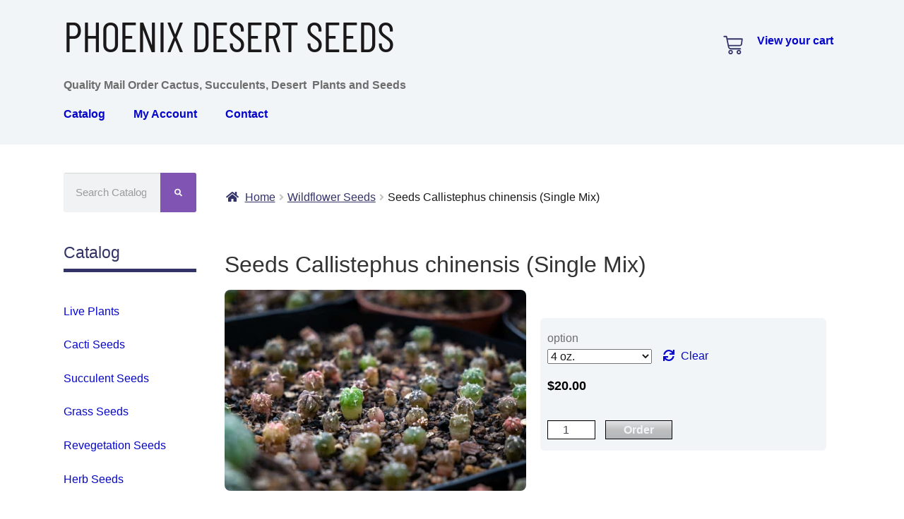

--- FILE ---
content_type: text/html; charset=UTF-8
request_url: https://phoenixdesertseeds.com/product/seeds-callistephus-chinensis-single-mix/
body_size: 20404
content:
<!DOCTYPE html>
<html lang="en-US" prefix="og: https://ogp.me/ns#">
<head>
	<meta charset="UTF-8">
	<meta name="viewport" content="width=device-width, initial-scale=1.0, viewport-fit=cover" />			<style>img:is([sizes="auto" i], [sizes^="auto," i]) { contain-intrinsic-size: 3000px 1500px }</style>
	
<!-- Search Engine Optimization by Rank Math - https://rankmath.com/ -->
<title>Seeds Callistephus chinensis (Single Mix) - Phoenix Desert Seeds</title>
<meta name="description" content="Callistephus chinensis (Single Mix China Aster)"/>
<meta name="robots" content="index, follow, max-snippet:-1, max-video-preview:-1, max-image-preview:large"/>
<link rel="canonical" href="https://phoenixdesertseeds.com/product/seeds-callistephus-chinensis-single-mix/" />
<meta property="og:locale" content="en_US" />
<meta property="og:type" content="product" />
<meta property="og:title" content="Seeds Callistephus chinensis (Single Mix) - Phoenix Desert Seeds" />
<meta property="og:description" content="Callistephus chinensis (Single Mix China Aster)" />
<meta property="og:url" content="https://phoenixdesertseeds.com/product/seeds-callistephus-chinensis-single-mix/" />
<meta property="og:site_name" content="Phoenix Desert Seeds" />
<meta property="og:updated_time" content="2022-04-29T00:26:58+00:00" />
<meta property="product:brand" content="variable" />
<meta property="product:availability" content="instock" />
<meta name="twitter:card" content="summary_large_image" />
<meta name="twitter:title" content="Seeds Callistephus chinensis (Single Mix) - Phoenix Desert Seeds" />
<meta name="twitter:description" content="Callistephus chinensis (Single Mix China Aster)" />
<meta name="twitter:label1" content="Price" />
<meta name="twitter:data1" content="&#036;20.00 - &#036;40.00" />
<meta name="twitter:label2" content="Availability" />
<meta name="twitter:data2" content="In stock" />
<script type="application/ld+json" class="rank-math-schema">{"@context":"https://schema.org","@graph":[{"@type":"Organization","@id":"https://phoenixdesertseeds.com/#organization","name":"Phoenix Desert Seeds"},{"@type":"WebSite","@id":"https://phoenixdesertseeds.com/#website","url":"https://phoenixdesertseeds.com","name":"Phoenix Desert Seeds","publisher":{"@id":"https://phoenixdesertseeds.com/#organization"},"inLanguage":"en-US"},{"@type":"ItemPage","@id":"https://phoenixdesertseeds.com/product/seeds-callistephus-chinensis-single-mix/#webpage","url":"https://phoenixdesertseeds.com/product/seeds-callistephus-chinensis-single-mix/","name":"Seeds Callistephus chinensis (Single Mix) - Phoenix Desert Seeds","datePublished":"2022-04-29T00:26:50+00:00","dateModified":"2022-04-29T00:26:58+00:00","isPartOf":{"@id":"https://phoenixdesertseeds.com/#website"},"inLanguage":"en-US"},{"@type":"Product","brand":{"@type":"Brand","name":"variable"},"name":"Seeds Callistephus chinensis (Single Mix) - Phoenix Desert Seeds","description":"Callistephus chinensis (Single Mix China Aster)","sku":"2711","category":"seeds","mainEntityOfPage":{"@id":"https://phoenixdesertseeds.com/product/seeds-callistephus-chinensis-single-mix/#webpage"},"offers":{"@type":"AggregateOffer","lowPrice":"20.00","highPrice":"40.00","offerCount":"3","priceCurrency":"USD","availability":"http://schema.org/InStock","seller":{"@type":"Organization","@id":"https://phoenixdesertseeds.com/","name":"Phoenix Desert Seeds","url":"https://phoenixdesertseeds.com","logo":""},"url":"https://phoenixdesertseeds.com/product/seeds-callistephus-chinensis-single-mix/"},"@id":"https://phoenixdesertseeds.com/product/seeds-callistephus-chinensis-single-mix/#richSnippet"}]}</script>
<!-- /Rank Math WordPress SEO plugin -->

<link rel='dns-prefetch' href='//fonts.googleapis.com' />
<link rel="alternate" type="application/rss+xml" title="Phoenix Desert Seeds &raquo; Feed" href="https://phoenixdesertseeds.com/feed/" />
<link rel='stylesheet' id='berocket_mm_quantity_style-css' href='https://phoenixdesertseeds.com/wp-content/plugins/minmax-quantity-for-woocommerce/css/shop.css?ver=1.3.8.2' media='all' />
<style id='wp-block-library-theme-inline-css'>
.wp-block-audio :where(figcaption){color:#555;font-size:13px;text-align:center}.is-dark-theme .wp-block-audio :where(figcaption){color:#ffffffa6}.wp-block-audio{margin:0 0 1em}.wp-block-code{border:1px solid #ccc;border-radius:4px;font-family:Menlo,Consolas,monaco,monospace;padding:.8em 1em}.wp-block-embed :where(figcaption){color:#555;font-size:13px;text-align:center}.is-dark-theme .wp-block-embed :where(figcaption){color:#ffffffa6}.wp-block-embed{margin:0 0 1em}.blocks-gallery-caption{color:#555;font-size:13px;text-align:center}.is-dark-theme .blocks-gallery-caption{color:#ffffffa6}:root :where(.wp-block-image figcaption){color:#555;font-size:13px;text-align:center}.is-dark-theme :root :where(.wp-block-image figcaption){color:#ffffffa6}.wp-block-image{margin:0 0 1em}.wp-block-pullquote{border-bottom:4px solid;border-top:4px solid;color:currentColor;margin-bottom:1.75em}.wp-block-pullquote cite,.wp-block-pullquote footer,.wp-block-pullquote__citation{color:currentColor;font-size:.8125em;font-style:normal;text-transform:uppercase}.wp-block-quote{border-left:.25em solid;margin:0 0 1.75em;padding-left:1em}.wp-block-quote cite,.wp-block-quote footer{color:currentColor;font-size:.8125em;font-style:normal;position:relative}.wp-block-quote:where(.has-text-align-right){border-left:none;border-right:.25em solid;padding-left:0;padding-right:1em}.wp-block-quote:where(.has-text-align-center){border:none;padding-left:0}.wp-block-quote.is-large,.wp-block-quote.is-style-large,.wp-block-quote:where(.is-style-plain){border:none}.wp-block-search .wp-block-search__label{font-weight:700}.wp-block-search__button{border:1px solid #ccc;padding:.375em .625em}:where(.wp-block-group.has-background){padding:1.25em 2.375em}.wp-block-separator.has-css-opacity{opacity:.4}.wp-block-separator{border:none;border-bottom:2px solid;margin-left:auto;margin-right:auto}.wp-block-separator.has-alpha-channel-opacity{opacity:1}.wp-block-separator:not(.is-style-wide):not(.is-style-dots){width:100px}.wp-block-separator.has-background:not(.is-style-dots){border-bottom:none;height:1px}.wp-block-separator.has-background:not(.is-style-wide):not(.is-style-dots){height:2px}.wp-block-table{margin:0 0 1em}.wp-block-table td,.wp-block-table th{word-break:normal}.wp-block-table :where(figcaption){color:#555;font-size:13px;text-align:center}.is-dark-theme .wp-block-table :where(figcaption){color:#ffffffa6}.wp-block-video :where(figcaption){color:#555;font-size:13px;text-align:center}.is-dark-theme .wp-block-video :where(figcaption){color:#ffffffa6}.wp-block-video{margin:0 0 1em}:root :where(.wp-block-template-part.has-background){margin-bottom:0;margin-top:0;padding:1.25em 2.375em}
</style>
<style id='classic-theme-styles-inline-css'>
/*! This file is auto-generated */
.wp-block-button__link{color:#fff;background-color:#32373c;border-radius:9999px;box-shadow:none;text-decoration:none;padding:calc(.667em + 2px) calc(1.333em + 2px);font-size:1.125em}.wp-block-file__button{background:#32373c;color:#fff;text-decoration:none}
</style>
<style id='global-styles-inline-css'>
:root{--wp--preset--aspect-ratio--square: 1;--wp--preset--aspect-ratio--4-3: 4/3;--wp--preset--aspect-ratio--3-4: 3/4;--wp--preset--aspect-ratio--3-2: 3/2;--wp--preset--aspect-ratio--2-3: 2/3;--wp--preset--aspect-ratio--16-9: 16/9;--wp--preset--aspect-ratio--9-16: 9/16;--wp--preset--color--black: #000000;--wp--preset--color--cyan-bluish-gray: #abb8c3;--wp--preset--color--white: #ffffff;--wp--preset--color--pale-pink: #f78da7;--wp--preset--color--vivid-red: #cf2e2e;--wp--preset--color--luminous-vivid-orange: #ff6900;--wp--preset--color--luminous-vivid-amber: #fcb900;--wp--preset--color--light-green-cyan: #7bdcb5;--wp--preset--color--vivid-green-cyan: #00d084;--wp--preset--color--pale-cyan-blue: #8ed1fc;--wp--preset--color--vivid-cyan-blue: #0693e3;--wp--preset--color--vivid-purple: #9b51e0;--wp--preset--gradient--vivid-cyan-blue-to-vivid-purple: linear-gradient(135deg,rgba(6,147,227,1) 0%,rgb(155,81,224) 100%);--wp--preset--gradient--light-green-cyan-to-vivid-green-cyan: linear-gradient(135deg,rgb(122,220,180) 0%,rgb(0,208,130) 100%);--wp--preset--gradient--luminous-vivid-amber-to-luminous-vivid-orange: linear-gradient(135deg,rgba(252,185,0,1) 0%,rgba(255,105,0,1) 100%);--wp--preset--gradient--luminous-vivid-orange-to-vivid-red: linear-gradient(135deg,rgba(255,105,0,1) 0%,rgb(207,46,46) 100%);--wp--preset--gradient--very-light-gray-to-cyan-bluish-gray: linear-gradient(135deg,rgb(238,238,238) 0%,rgb(169,184,195) 100%);--wp--preset--gradient--cool-to-warm-spectrum: linear-gradient(135deg,rgb(74,234,220) 0%,rgb(151,120,209) 20%,rgb(207,42,186) 40%,rgb(238,44,130) 60%,rgb(251,105,98) 80%,rgb(254,248,76) 100%);--wp--preset--gradient--blush-light-purple: linear-gradient(135deg,rgb(255,206,236) 0%,rgb(152,150,240) 100%);--wp--preset--gradient--blush-bordeaux: linear-gradient(135deg,rgb(254,205,165) 0%,rgb(254,45,45) 50%,rgb(107,0,62) 100%);--wp--preset--gradient--luminous-dusk: linear-gradient(135deg,rgb(255,203,112) 0%,rgb(199,81,192) 50%,rgb(65,88,208) 100%);--wp--preset--gradient--pale-ocean: linear-gradient(135deg,rgb(255,245,203) 0%,rgb(182,227,212) 50%,rgb(51,167,181) 100%);--wp--preset--gradient--electric-grass: linear-gradient(135deg,rgb(202,248,128) 0%,rgb(113,206,126) 100%);--wp--preset--gradient--midnight: linear-gradient(135deg,rgb(2,3,129) 0%,rgb(40,116,252) 100%);--wp--preset--font-size--small: 14px;--wp--preset--font-size--medium: 23px;--wp--preset--font-size--large: 26px;--wp--preset--font-size--x-large: 42px;--wp--preset--font-size--normal: 16px;--wp--preset--font-size--huge: 37px;--wp--preset--spacing--20: 0.44rem;--wp--preset--spacing--30: 0.67rem;--wp--preset--spacing--40: 1rem;--wp--preset--spacing--50: 1.5rem;--wp--preset--spacing--60: 2.25rem;--wp--preset--spacing--70: 3.38rem;--wp--preset--spacing--80: 5.06rem;--wp--preset--shadow--natural: 6px 6px 9px rgba(0, 0, 0, 0.2);--wp--preset--shadow--deep: 12px 12px 50px rgba(0, 0, 0, 0.4);--wp--preset--shadow--sharp: 6px 6px 0px rgba(0, 0, 0, 0.2);--wp--preset--shadow--outlined: 6px 6px 0px -3px rgba(255, 255, 255, 1), 6px 6px rgba(0, 0, 0, 1);--wp--preset--shadow--crisp: 6px 6px 0px rgba(0, 0, 0, 1);}:root :where(.is-layout-flow) > :first-child{margin-block-start: 0;}:root :where(.is-layout-flow) > :last-child{margin-block-end: 0;}:root :where(.is-layout-flow) > *{margin-block-start: 24px;margin-block-end: 0;}:root :where(.is-layout-constrained) > :first-child{margin-block-start: 0;}:root :where(.is-layout-constrained) > :last-child{margin-block-end: 0;}:root :where(.is-layout-constrained) > *{margin-block-start: 24px;margin-block-end: 0;}:root :where(.is-layout-flex){gap: 24px;}:root :where(.is-layout-grid){gap: 24px;}body .is-layout-flex{display: flex;}.is-layout-flex{flex-wrap: wrap;align-items: center;}.is-layout-flex > :is(*, div){margin: 0;}body .is-layout-grid{display: grid;}.is-layout-grid > :is(*, div){margin: 0;}.has-black-color{color: var(--wp--preset--color--black) !important;}.has-cyan-bluish-gray-color{color: var(--wp--preset--color--cyan-bluish-gray) !important;}.has-white-color{color: var(--wp--preset--color--white) !important;}.has-pale-pink-color{color: var(--wp--preset--color--pale-pink) !important;}.has-vivid-red-color{color: var(--wp--preset--color--vivid-red) !important;}.has-luminous-vivid-orange-color{color: var(--wp--preset--color--luminous-vivid-orange) !important;}.has-luminous-vivid-amber-color{color: var(--wp--preset--color--luminous-vivid-amber) !important;}.has-light-green-cyan-color{color: var(--wp--preset--color--light-green-cyan) !important;}.has-vivid-green-cyan-color{color: var(--wp--preset--color--vivid-green-cyan) !important;}.has-pale-cyan-blue-color{color: var(--wp--preset--color--pale-cyan-blue) !important;}.has-vivid-cyan-blue-color{color: var(--wp--preset--color--vivid-cyan-blue) !important;}.has-vivid-purple-color{color: var(--wp--preset--color--vivid-purple) !important;}.has-black-background-color{background-color: var(--wp--preset--color--black) !important;}.has-cyan-bluish-gray-background-color{background-color: var(--wp--preset--color--cyan-bluish-gray) !important;}.has-white-background-color{background-color: var(--wp--preset--color--white) !important;}.has-pale-pink-background-color{background-color: var(--wp--preset--color--pale-pink) !important;}.has-vivid-red-background-color{background-color: var(--wp--preset--color--vivid-red) !important;}.has-luminous-vivid-orange-background-color{background-color: var(--wp--preset--color--luminous-vivid-orange) !important;}.has-luminous-vivid-amber-background-color{background-color: var(--wp--preset--color--luminous-vivid-amber) !important;}.has-light-green-cyan-background-color{background-color: var(--wp--preset--color--light-green-cyan) !important;}.has-vivid-green-cyan-background-color{background-color: var(--wp--preset--color--vivid-green-cyan) !important;}.has-pale-cyan-blue-background-color{background-color: var(--wp--preset--color--pale-cyan-blue) !important;}.has-vivid-cyan-blue-background-color{background-color: var(--wp--preset--color--vivid-cyan-blue) !important;}.has-vivid-purple-background-color{background-color: var(--wp--preset--color--vivid-purple) !important;}.has-black-border-color{border-color: var(--wp--preset--color--black) !important;}.has-cyan-bluish-gray-border-color{border-color: var(--wp--preset--color--cyan-bluish-gray) !important;}.has-white-border-color{border-color: var(--wp--preset--color--white) !important;}.has-pale-pink-border-color{border-color: var(--wp--preset--color--pale-pink) !important;}.has-vivid-red-border-color{border-color: var(--wp--preset--color--vivid-red) !important;}.has-luminous-vivid-orange-border-color{border-color: var(--wp--preset--color--luminous-vivid-orange) !important;}.has-luminous-vivid-amber-border-color{border-color: var(--wp--preset--color--luminous-vivid-amber) !important;}.has-light-green-cyan-border-color{border-color: var(--wp--preset--color--light-green-cyan) !important;}.has-vivid-green-cyan-border-color{border-color: var(--wp--preset--color--vivid-green-cyan) !important;}.has-pale-cyan-blue-border-color{border-color: var(--wp--preset--color--pale-cyan-blue) !important;}.has-vivid-cyan-blue-border-color{border-color: var(--wp--preset--color--vivid-cyan-blue) !important;}.has-vivid-purple-border-color{border-color: var(--wp--preset--color--vivid-purple) !important;}.has-vivid-cyan-blue-to-vivid-purple-gradient-background{background: var(--wp--preset--gradient--vivid-cyan-blue-to-vivid-purple) !important;}.has-light-green-cyan-to-vivid-green-cyan-gradient-background{background: var(--wp--preset--gradient--light-green-cyan-to-vivid-green-cyan) !important;}.has-luminous-vivid-amber-to-luminous-vivid-orange-gradient-background{background: var(--wp--preset--gradient--luminous-vivid-amber-to-luminous-vivid-orange) !important;}.has-luminous-vivid-orange-to-vivid-red-gradient-background{background: var(--wp--preset--gradient--luminous-vivid-orange-to-vivid-red) !important;}.has-very-light-gray-to-cyan-bluish-gray-gradient-background{background: var(--wp--preset--gradient--very-light-gray-to-cyan-bluish-gray) !important;}.has-cool-to-warm-spectrum-gradient-background{background: var(--wp--preset--gradient--cool-to-warm-spectrum) !important;}.has-blush-light-purple-gradient-background{background: var(--wp--preset--gradient--blush-light-purple) !important;}.has-blush-bordeaux-gradient-background{background: var(--wp--preset--gradient--blush-bordeaux) !important;}.has-luminous-dusk-gradient-background{background: var(--wp--preset--gradient--luminous-dusk) !important;}.has-pale-ocean-gradient-background{background: var(--wp--preset--gradient--pale-ocean) !important;}.has-electric-grass-gradient-background{background: var(--wp--preset--gradient--electric-grass) !important;}.has-midnight-gradient-background{background: var(--wp--preset--gradient--midnight) !important;}.has-small-font-size{font-size: var(--wp--preset--font-size--small) !important;}.has-medium-font-size{font-size: var(--wp--preset--font-size--medium) !important;}.has-large-font-size{font-size: var(--wp--preset--font-size--large) !important;}.has-x-large-font-size{font-size: var(--wp--preset--font-size--x-large) !important;}
:root :where(.wp-block-pullquote){font-size: 1.5em;line-height: 1.6;}
</style>
<link rel='stylesheet' id='photoswipe-css' href='https://phoenixdesertseeds.com/wp-content/plugins/woocommerce/assets/css/photoswipe/photoswipe.min.css?ver=10.1.2' media='all' />
<link rel='stylesheet' id='photoswipe-default-skin-css' href='https://phoenixdesertseeds.com/wp-content/plugins/woocommerce/assets/css/photoswipe/default-skin/default-skin.min.css?ver=10.1.2' media='all' />
<style id='woocommerce-inline-inline-css'>
.woocommerce form .form-row .required { visibility: visible; }
</style>
<link rel='stylesheet' id='brands-styles-css' href='https://phoenixdesertseeds.com/wp-content/plugins/woocommerce/assets/css/brands.css?ver=10.1.2' media='all' />
<link rel='stylesheet' id='storefront-style-css' href='https://phoenixdesertseeds.com/wp-content/themes/storefront/style.css?ver=4.6.0' media='all' />
<style id='storefront-style-inline-css'>

			.main-navigation ul li a,
			.site-title a,
			ul.menu li a,
			.site-branding h1 a,
			button.menu-toggle,
			button.menu-toggle:hover,
			.handheld-navigation .dropdown-toggle {
				color: #333333;
			}

			button.menu-toggle,
			button.menu-toggle:hover {
				border-color: #333333;
			}

			.main-navigation ul li a:hover,
			.main-navigation ul li:hover > a,
			.site-title a:hover,
			.site-header ul.menu li.current-menu-item > a {
				color: #747474;
			}

			table:not( .has-background ) th {
				background-color: #f8f8f8;
			}

			table:not( .has-background ) tbody td {
				background-color: #fdfdfd;
			}

			table:not( .has-background ) tbody tr:nth-child(2n) td,
			fieldset,
			fieldset legend {
				background-color: #fbfbfb;
			}

			.site-header,
			.secondary-navigation ul ul,
			.main-navigation ul.menu > li.menu-item-has-children:after,
			.secondary-navigation ul.menu ul,
			.storefront-handheld-footer-bar,
			.storefront-handheld-footer-bar ul li > a,
			.storefront-handheld-footer-bar ul li.search .site-search,
			button.menu-toggle,
			button.menu-toggle:hover {
				background-color: #ffffff;
			}

			p.site-description,
			.site-header,
			.storefront-handheld-footer-bar {
				color: #404040;
			}

			button.menu-toggle:after,
			button.menu-toggle:before,
			button.menu-toggle span:before {
				background-color: #333333;
			}

			h1, h2, h3, h4, h5, h6, .wc-block-grid__product-title {
				color: #333333;
			}

			.widget h1 {
				border-bottom-color: #333333;
			}

			body,
			.secondary-navigation a {
				color: #6d6d6d;
			}

			.widget-area .widget a,
			.hentry .entry-header .posted-on a,
			.hentry .entry-header .post-author a,
			.hentry .entry-header .post-comments a,
			.hentry .entry-header .byline a {
				color: #727272;
			}

			a {
				color: #7f54b3;
			}

			a:focus,
			button:focus,
			.button.alt:focus,
			input:focus,
			textarea:focus,
			input[type="button"]:focus,
			input[type="reset"]:focus,
			input[type="submit"]:focus,
			input[type="email"]:focus,
			input[type="tel"]:focus,
			input[type="url"]:focus,
			input[type="password"]:focus,
			input[type="search"]:focus {
				outline-color: #7f54b3;
			}

			button, input[type="button"], input[type="reset"], input[type="submit"], .button, .widget a.button {
				background-color: #eeeeee;
				border-color: #eeeeee;
				color: #333333;
			}

			button:hover, input[type="button"]:hover, input[type="reset"]:hover, input[type="submit"]:hover, .button:hover, .widget a.button:hover {
				background-color: #d5d5d5;
				border-color: #d5d5d5;
				color: #333333;
			}

			button.alt, input[type="button"].alt, input[type="reset"].alt, input[type="submit"].alt, .button.alt, .widget-area .widget a.button.alt {
				background-color: #000000;
				border-color: #000000;
				color: #ffffff;
			}

			button.alt:hover, input[type="button"].alt:hover, input[type="reset"].alt:hover, input[type="submit"].alt:hover, .button.alt:hover, .widget-area .widget a.button.alt:hover {
				background-color: #000000;
				border-color: #000000;
				color: #ffffff;
			}

			.pagination .page-numbers li .page-numbers.current {
				background-color: #e6e6e6;
				color: #636363;
			}

			#comments .comment-list .comment-content .comment-text {
				background-color: #f8f8f8;
			}

			.site-footer {
				background-color: #f0f0f0;
				color: #6d6d6d;
			}

			.site-footer a:not(.button):not(.components-button) {
				color: #333333;
			}

			.site-footer .storefront-handheld-footer-bar a:not(.button):not(.components-button) {
				color: #333333;
			}

			.site-footer h1, .site-footer h2, .site-footer h3, .site-footer h4, .site-footer h5, .site-footer h6, .site-footer .widget .widget-title, .site-footer .widget .widgettitle {
				color: #333333;
			}

			.page-template-template-homepage.has-post-thumbnail .type-page.has-post-thumbnail .entry-title {
				color: #000000;
			}

			.page-template-template-homepage.has-post-thumbnail .type-page.has-post-thumbnail .entry-content {
				color: #000000;
			}

			@media screen and ( min-width: 768px ) {
				.secondary-navigation ul.menu a:hover {
					color: #595959;
				}

				.secondary-navigation ul.menu a {
					color: #404040;
				}

				.main-navigation ul.menu ul.sub-menu,
				.main-navigation ul.nav-menu ul.children {
					background-color: #f0f0f0;
				}

				.site-header {
					border-bottom-color: #f0f0f0;
				}
			}
</style>
<link rel='stylesheet' id='storefront-icons-css' href='https://phoenixdesertseeds.com/wp-content/themes/storefront/assets/css/base/icons.css?ver=4.6.0' media='all' />
<link rel='stylesheet' id='elementor-frontend-css' href='https://phoenixdesertseeds.com/wp-content/plugins/elementor/assets/css/frontend.min.css?ver=3.31.5' media='all' />
<link rel='stylesheet' id='widget-woocommerce-menu-cart-css' href='https://phoenixdesertseeds.com/wp-content/plugins/elementor-pro/assets/css/widget-woocommerce-menu-cart.min.css?ver=3.31.3' media='all' />
<link rel='stylesheet' id='widget-search-form-css' href='https://phoenixdesertseeds.com/wp-content/plugins/elementor-pro/assets/css/widget-search-form.min.css?ver=3.31.3' media='all' />
<link rel='stylesheet' id='widget-icon-list-css' href='https://phoenixdesertseeds.com/wp-content/plugins/elementor/assets/css/widget-icon-list.min.css?ver=3.31.5' media='all' />
<link rel='stylesheet' id='widget-heading-css' href='https://phoenixdesertseeds.com/wp-content/plugins/elementor/assets/css/widget-heading.min.css?ver=3.31.5' media='all' />
<link rel='stylesheet' id='widget-divider-css' href='https://phoenixdesertseeds.com/wp-content/plugins/elementor/assets/css/widget-divider.min.css?ver=3.31.5' media='all' />
<link rel='stylesheet' id='e-popup-css' href='https://phoenixdesertseeds.com/wp-content/plugins/elementor-pro/assets/css/conditionals/popup.min.css?ver=3.31.3' media='all' />
<link rel='stylesheet' id='widget-nav-menu-css' href='https://phoenixdesertseeds.com/wp-content/plugins/elementor-pro/assets/css/widget-nav-menu.min.css?ver=3.31.3' media='all' />
<link rel='stylesheet' id='widget-image-css' href='https://phoenixdesertseeds.com/wp-content/plugins/elementor/assets/css/widget-image.min.css?ver=3.31.5' media='all' />
<link rel='stylesheet' id='widget-woocommerce-product-add-to-cart-css' href='https://phoenixdesertseeds.com/wp-content/plugins/elementor-pro/assets/css/widget-woocommerce-product-add-to-cart.min.css?ver=3.31.3' media='all' />
<link rel='stylesheet' id='swiper-css' href='https://phoenixdesertseeds.com/wp-content/plugins/elementor/assets/lib/swiper/v8/css/swiper.min.css?ver=8.4.5' media='all' />
<link rel='stylesheet' id='e-swiper-css' href='https://phoenixdesertseeds.com/wp-content/plugins/elementor/assets/css/conditionals/e-swiper.min.css?ver=3.31.5' media='all' />
<link rel='stylesheet' id='widget-gallery-css' href='https://phoenixdesertseeds.com/wp-content/plugins/elementor-pro/assets/css/widget-gallery.min.css?ver=3.31.3' media='all' />
<link rel='stylesheet' id='elementor-gallery-css' href='https://phoenixdesertseeds.com/wp-content/plugins/elementor/assets/lib/e-gallery/css/e-gallery.min.css?ver=1.2.0' media='all' />
<link rel='stylesheet' id='e-transitions-css' href='https://phoenixdesertseeds.com/wp-content/plugins/elementor-pro/assets/css/conditionals/transitions.min.css?ver=3.31.3' media='all' />
<link rel='stylesheet' id='elementor-post-22635-css' href='https://phoenixdesertseeds.com/wp-content/uploads/elementor/css/post-22635.css?ver=1757715215' media='all' />
<link rel='stylesheet' id='elementor-post-79289-css' href='https://phoenixdesertseeds.com/wp-content/uploads/elementor/css/post-79289.css?ver=1757715215' media='all' />
<link rel='stylesheet' id='elementor-post-25514-css' href='https://phoenixdesertseeds.com/wp-content/uploads/elementor/css/post-25514.css?ver=1757715216' media='all' />
<link rel='stylesheet' id='elementor-post-58643-css' href='https://phoenixdesertseeds.com/wp-content/uploads/elementor/css/post-58643.css?ver=1757715216' media='all' />
<link rel='stylesheet' id='elementor-post-33019-css' href='https://phoenixdesertseeds.com/wp-content/uploads/elementor/css/post-33019.css?ver=1757715226' media='all' />
<link rel='stylesheet' id='storefront-woocommerce-style-css' href='https://phoenixdesertseeds.com/wp-content/themes/storefront/assets/css/woocommerce/woocommerce.css?ver=4.6.0' media='all' />
<style id='storefront-woocommerce-style-inline-css'>
@font-face {
				font-family: star;
				src: url(https://phoenixdesertseeds.com/wp-content/plugins/woocommerce/assets/fonts/star.eot);
				src:
					url(https://phoenixdesertseeds.com/wp-content/plugins/woocommerce/assets/fonts/star.eot?#iefix) format("embedded-opentype"),
					url(https://phoenixdesertseeds.com/wp-content/plugins/woocommerce/assets/fonts/star.woff) format("woff"),
					url(https://phoenixdesertseeds.com/wp-content/plugins/woocommerce/assets/fonts/star.ttf) format("truetype"),
					url(https://phoenixdesertseeds.com/wp-content/plugins/woocommerce/assets/fonts/star.svg#star) format("svg");
				font-weight: 400;
				font-style: normal;
			}
			@font-face {
				font-family: WooCommerce;
				src: url(https://phoenixdesertseeds.com/wp-content/plugins/woocommerce/assets/fonts/WooCommerce.eot);
				src:
					url(https://phoenixdesertseeds.com/wp-content/plugins/woocommerce/assets/fonts/WooCommerce.eot?#iefix) format("embedded-opentype"),
					url(https://phoenixdesertseeds.com/wp-content/plugins/woocommerce/assets/fonts/WooCommerce.woff) format("woff"),
					url(https://phoenixdesertseeds.com/wp-content/plugins/woocommerce/assets/fonts/WooCommerce.ttf) format("truetype"),
					url(https://phoenixdesertseeds.com/wp-content/plugins/woocommerce/assets/fonts/WooCommerce.svg#WooCommerce) format("svg");
				font-weight: 400;
				font-style: normal;
			}

			a.cart-contents,
			.site-header-cart .widget_shopping_cart a {
				color: #333333;
			}

			a.cart-contents:hover,
			.site-header-cart .widget_shopping_cart a:hover,
			.site-header-cart:hover > li > a {
				color: #747474;
			}

			table.cart td.product-remove,
			table.cart td.actions {
				border-top-color: #ffffff;
			}

			.storefront-handheld-footer-bar ul li.cart .count {
				background-color: #333333;
				color: #ffffff;
				border-color: #ffffff;
			}

			.woocommerce-tabs ul.tabs li.active a,
			ul.products li.product .price,
			.onsale,
			.wc-block-grid__product-onsale,
			.widget_search form:before,
			.widget_product_search form:before {
				color: #6d6d6d;
			}

			.woocommerce-breadcrumb a,
			a.woocommerce-review-link,
			.product_meta a {
				color: #727272;
			}

			.wc-block-grid__product-onsale,
			.onsale {
				border-color: #6d6d6d;
			}

			.star-rating span:before,
			.quantity .plus, .quantity .minus,
			p.stars a:hover:after,
			p.stars a:after,
			.star-rating span:before,
			#payment .payment_methods li input[type=radio]:first-child:checked+label:before {
				color: #7f54b3;
			}

			.widget_price_filter .ui-slider .ui-slider-range,
			.widget_price_filter .ui-slider .ui-slider-handle {
				background-color: #7f54b3;
			}

			.order_details {
				background-color: #f8f8f8;
			}

			.order_details > li {
				border-bottom: 1px dotted #e3e3e3;
			}

			.order_details:before,
			.order_details:after {
				background: -webkit-linear-gradient(transparent 0,transparent 0),-webkit-linear-gradient(135deg,#f8f8f8 33.33%,transparent 33.33%),-webkit-linear-gradient(45deg,#f8f8f8 33.33%,transparent 33.33%)
			}

			#order_review {
				background-color: #ffffff;
			}

			#payment .payment_methods > li .payment_box,
			#payment .place-order {
				background-color: #fafafa;
			}

			#payment .payment_methods > li:not(.woocommerce-notice) {
				background-color: #f5f5f5;
			}

			#payment .payment_methods > li:not(.woocommerce-notice):hover {
				background-color: #f0f0f0;
			}

			.woocommerce-pagination .page-numbers li .page-numbers.current {
				background-color: #e6e6e6;
				color: #636363;
			}

			.wc-block-grid__product-onsale,
			.onsale,
			.woocommerce-pagination .page-numbers li .page-numbers:not(.current) {
				color: #6d6d6d;
			}

			p.stars a:before,
			p.stars a:hover~a:before,
			p.stars.selected a.active~a:before {
				color: #6d6d6d;
			}

			p.stars.selected a.active:before,
			p.stars:hover a:before,
			p.stars.selected a:not(.active):before,
			p.stars.selected a.active:before {
				color: #7f54b3;
			}

			.single-product div.product .woocommerce-product-gallery .woocommerce-product-gallery__trigger {
				background-color: #eeeeee;
				color: #333333;
			}

			.single-product div.product .woocommerce-product-gallery .woocommerce-product-gallery__trigger:hover {
				background-color: #d5d5d5;
				border-color: #d5d5d5;
				color: #333333;
			}

			.button.added_to_cart:focus,
			.button.wc-forward:focus {
				outline-color: #7f54b3;
			}

			.added_to_cart,
			.site-header-cart .widget_shopping_cart a.button,
			.wc-block-grid__products .wc-block-grid__product .wp-block-button__link {
				background-color: #eeeeee;
				border-color: #eeeeee;
				color: #333333;
			}

			.added_to_cart:hover,
			.site-header-cart .widget_shopping_cart a.button:hover,
			.wc-block-grid__products .wc-block-grid__product .wp-block-button__link:hover {
				background-color: #d5d5d5;
				border-color: #d5d5d5;
				color: #333333;
			}

			.added_to_cart.alt, .added_to_cart, .widget a.button.checkout {
				background-color: #000000;
				border-color: #000000;
				color: #ffffff;
			}

			.added_to_cart.alt:hover, .added_to_cart:hover, .widget a.button.checkout:hover {
				background-color: #000000;
				border-color: #000000;
				color: #ffffff;
			}

			.button.loading {
				color: #eeeeee;
			}

			.button.loading:hover {
				background-color: #eeeeee;
			}

			.button.loading:after {
				color: #333333;
			}

			@media screen and ( min-width: 768px ) {
				.site-header-cart .widget_shopping_cart,
				.site-header .product_list_widget li .quantity {
					color: #404040;
				}

				.site-header-cart .widget_shopping_cart .buttons,
				.site-header-cart .widget_shopping_cart .total {
					background-color: #f5f5f5;
				}

				.site-header-cart .widget_shopping_cart {
					background-color: #f0f0f0;
				}
			}
				.storefront-product-pagination a {
					color: #6d6d6d;
					background-color: #ffffff;
				}
				.storefront-sticky-add-to-cart {
					color: #6d6d6d;
					background-color: #ffffff;
				}

				.storefront-sticky-add-to-cart a:not(.button) {
					color: #333333;
				}
</style>
<link rel='stylesheet' id='storefront-woocommerce-brands-style-css' href='https://phoenixdesertseeds.com/wp-content/themes/storefront/assets/css/woocommerce/extensions/brands.css?ver=4.6.0' media='all' />
<link rel='stylesheet' id='ecs-styles-css' href='https://phoenixdesertseeds.com/wp-content/plugins/ele-custom-skin/assets/css/ecs-style.css?ver=3.1.9' media='all' />
<link rel='stylesheet' id='elementor-post-32872-css' href='https://phoenixdesertseeds.com/wp-content/uploads/elementor/css/post-32872.css?ver=1666883774' media='all' />
<link rel='stylesheet' id='elementor-post-59452-css' href='https://phoenixdesertseeds.com/wp-content/uploads/elementor/css/post-59452.css?ver=1654544967' media='all' />
<link rel='stylesheet' id='elementor-post-80352-css' href='https://phoenixdesertseeds.com/wp-content/uploads/elementor/css/post-80352.css?ver=1679334049' media='all' />
<script src="https://phoenixdesertseeds.com/wp-includes/js/jquery/jquery.min.js?ver=3.7.1" id="jquery-core-js"></script>
<script src="https://phoenixdesertseeds.com/wp-includes/js/jquery/jquery-migrate.min.js?ver=3.4.1" id="jquery-migrate-js"></script>
<script src="https://phoenixdesertseeds.com/wp-content/plugins/minmax-quantity-for-woocommerce/js/frontend.js?ver=6.8.3" id="berocket-front-cart-js-js"></script>
<script src="https://phoenixdesertseeds.com/wp-content/plugins/woocommerce/assets/js/jquery-blockui/jquery.blockUI.min.js?ver=2.7.0-wc.10.1.2" id="jquery-blockui-js" defer data-wp-strategy="defer"></script>
<script id="wc-add-to-cart-js-extra">
var wc_add_to_cart_params = {"ajax_url":"\/wp-admin\/admin-ajax.php","wc_ajax_url":"\/?wc-ajax=%%endpoint%%","i18n_view_cart":"View cart","cart_url":"https:\/\/phoenixdesertseeds.com\/cart\/","is_cart":"","cart_redirect_after_add":"yes"};
</script>
<script src="https://phoenixdesertseeds.com/wp-content/plugins/woocommerce/assets/js/frontend/add-to-cart.min.js?ver=10.1.2" id="wc-add-to-cart-js" defer data-wp-strategy="defer"></script>
<script src="https://phoenixdesertseeds.com/wp-content/plugins/woocommerce/assets/js/zoom/jquery.zoom.min.js?ver=1.7.21-wc.10.1.2" id="zoom-js" defer data-wp-strategy="defer"></script>
<script src="https://phoenixdesertseeds.com/wp-content/plugins/woocommerce/assets/js/flexslider/jquery.flexslider.min.js?ver=2.7.2-wc.10.1.2" id="flexslider-js" defer data-wp-strategy="defer"></script>
<script src="https://phoenixdesertseeds.com/wp-content/plugins/woocommerce/assets/js/photoswipe/photoswipe.min.js?ver=4.1.1-wc.10.1.2" id="photoswipe-js" defer data-wp-strategy="defer"></script>
<script src="https://phoenixdesertseeds.com/wp-content/plugins/woocommerce/assets/js/photoswipe/photoswipe-ui-default.min.js?ver=4.1.1-wc.10.1.2" id="photoswipe-ui-default-js" defer data-wp-strategy="defer"></script>
<script id="wc-single-product-js-extra">
var wc_single_product_params = {"i18n_required_rating_text":"Please select a rating","i18n_rating_options":["1 of 5 stars","2 of 5 stars","3 of 5 stars","4 of 5 stars","5 of 5 stars"],"i18n_product_gallery_trigger_text":"View full-screen image gallery","review_rating_required":"yes","flexslider":{"rtl":false,"animation":"slide","smoothHeight":true,"directionNav":false,"controlNav":"thumbnails","slideshow":false,"animationSpeed":500,"animationLoop":false,"allowOneSlide":false},"zoom_enabled":"1","zoom_options":[],"photoswipe_enabled":"1","photoswipe_options":{"shareEl":false,"closeOnScroll":false,"history":false,"hideAnimationDuration":0,"showAnimationDuration":0},"flexslider_enabled":"1"};
</script>
<script src="https://phoenixdesertseeds.com/wp-content/plugins/woocommerce/assets/js/frontend/single-product.min.js?ver=10.1.2" id="wc-single-product-js" defer data-wp-strategy="defer"></script>
<script src="https://phoenixdesertseeds.com/wp-content/plugins/woocommerce/assets/js/js-cookie/js.cookie.min.js?ver=2.1.4-wc.10.1.2" id="js-cookie-js" defer data-wp-strategy="defer"></script>
<script id="woocommerce-js-extra">
var woocommerce_params = {"ajax_url":"\/wp-admin\/admin-ajax.php","wc_ajax_url":"\/?wc-ajax=%%endpoint%%","i18n_password_show":"Show password","i18n_password_hide":"Hide password"};
</script>
<script src="https://phoenixdesertseeds.com/wp-content/plugins/woocommerce/assets/js/frontend/woocommerce.min.js?ver=10.1.2" id="woocommerce-js" defer data-wp-strategy="defer"></script>
<script id="wc-cart-fragments-js-extra">
var wc_cart_fragments_params = {"ajax_url":"\/wp-admin\/admin-ajax.php","wc_ajax_url":"\/?wc-ajax=%%endpoint%%","cart_hash_key":"wc_cart_hash_80b1578e051e343e9e3cc70060abf4d2","fragment_name":"wc_fragments_80b1578e051e343e9e3cc70060abf4d2","request_timeout":"5000"};
</script>
<script src="https://phoenixdesertseeds.com/wp-content/plugins/woocommerce/assets/js/frontend/cart-fragments.min.js?ver=10.1.2" id="wc-cart-fragments-js" defer data-wp-strategy="defer"></script>
<script id="ecs_ajax_load-js-extra">
var ecs_ajax_params = {"ajaxurl":"https:\/\/phoenixdesertseeds.com\/wp-admin\/admin-ajax.php","posts":"{\"page\":0,\"product\":\"seeds-callistephus-chinensis-single-mix\",\"post_type\":\"product\",\"name\":\"seeds-callistephus-chinensis-single-mix\",\"error\":\"\",\"m\":\"\",\"p\":0,\"post_parent\":\"\",\"subpost\":\"\",\"subpost_id\":\"\",\"attachment\":\"\",\"attachment_id\":0,\"pagename\":\"\",\"page_id\":0,\"second\":\"\",\"minute\":\"\",\"hour\":\"\",\"day\":0,\"monthnum\":0,\"year\":0,\"w\":0,\"category_name\":\"\",\"tag\":\"\",\"cat\":\"\",\"tag_id\":\"\",\"author\":\"\",\"author_name\":\"\",\"feed\":\"\",\"tb\":\"\",\"paged\":0,\"meta_key\":\"\",\"meta_value\":\"\",\"preview\":\"\",\"s\":\"\",\"sentence\":\"\",\"title\":\"\",\"fields\":\"all\",\"menu_order\":\"\",\"embed\":\"\",\"category__in\":[],\"category__not_in\":[],\"category__and\":[],\"post__in\":[],\"post__not_in\":[],\"post_name__in\":[],\"tag__in\":[],\"tag__not_in\":[],\"tag__and\":[],\"tag_slug__in\":[],\"tag_slug__and\":[],\"post_parent__in\":[],\"post_parent__not_in\":[],\"author__in\":[],\"author__not_in\":[],\"search_columns\":[],\"ignore_sticky_posts\":false,\"suppress_filters\":false,\"cache_results\":true,\"update_post_term_cache\":true,\"update_menu_item_cache\":false,\"lazy_load_term_meta\":true,\"update_post_meta_cache\":true,\"posts_per_page\":10,\"nopaging\":false,\"comments_per_page\":\"50\",\"no_found_rows\":false,\"order\":\"DESC\"}"};
</script>
<script src="https://phoenixdesertseeds.com/wp-content/plugins/ele-custom-skin/assets/js/ecs_ajax_pagination.js?ver=3.1.9" id="ecs_ajax_load-js"></script>
<script src="https://phoenixdesertseeds.com/wp-content/plugins/ele-custom-skin/assets/js/ecs.js?ver=3.1.9" id="ecs-script-js"></script>
<link rel="https://api.w.org/" href="https://phoenixdesertseeds.com/wp-json/" /><link rel="alternate" title="JSON" type="application/json" href="https://phoenixdesertseeds.com/wp-json/wp/v2/product/70488" /><link rel="EditURI" type="application/rsd+xml" title="RSD" href="https://phoenixdesertseeds.com/xmlrpc.php?rsd" />
<link rel='shortlink' href='https://phoenixdesertseeds.com/?p=70488' />
<link rel="alternate" title="oEmbed (JSON)" type="application/json+oembed" href="https://phoenixdesertseeds.com/wp-json/oembed/1.0/embed?url=https%3A%2F%2Fphoenixdesertseeds.com%2Fproduct%2Fseeds-callistephus-chinensis-single-mix%2F" />
<link rel="alternate" title="oEmbed (XML)" type="text/xml+oembed" href="https://phoenixdesertseeds.com/wp-json/oembed/1.0/embed?url=https%3A%2F%2Fphoenixdesertseeds.com%2Fproduct%2Fseeds-callistephus-chinensis-single-mix%2F&#038;format=xml" />
<!-- Google site verification - Google for WooCommerce -->
<meta name="google-site-verification" content="MIIe__eANZwhI1FEBTTdpj1hNJL3kl3j3JEx3giQo70" />
	<noscript><style>.woocommerce-product-gallery{ opacity: 1 !important; }</style></noscript>
	<meta name="generator" content="Elementor 3.31.5; features: e_font_icon_svg, additional_custom_breakpoints, e_element_cache; settings: css_print_method-external, google_font-disabled, font_display-auto">
			<style>
				.e-con.e-parent:nth-of-type(n+4):not(.e-lazyloaded):not(.e-no-lazyload),
				.e-con.e-parent:nth-of-type(n+4):not(.e-lazyloaded):not(.e-no-lazyload) * {
					background-image: none !important;
				}
				@media screen and (max-height: 1024px) {
					.e-con.e-parent:nth-of-type(n+3):not(.e-lazyloaded):not(.e-no-lazyload),
					.e-con.e-parent:nth-of-type(n+3):not(.e-lazyloaded):not(.e-no-lazyload) * {
						background-image: none !important;
					}
				}
				@media screen and (max-height: 640px) {
					.e-con.e-parent:nth-of-type(n+2):not(.e-lazyloaded):not(.e-no-lazyload),
					.e-con.e-parent:nth-of-type(n+2):not(.e-lazyloaded):not(.e-no-lazyload) * {
						background-image: none !important;
					}
				}
			</style>
					<style id="wp-custom-css">
			.stock.available-on-backorder {
    background: #0f834d;
    color: white;
    padding: 10px;
    border-radius: 6px;
}

.sidebar li {
    list-style-type: none;
}

.sidebar ul.children {
	margin-left: 1em;
	margin-top: 0em;
}

.sidebar li {
	margin-bottom: 0.5em;
}

.sidebar .post-title {
	display: none;
}

.product .count {
	display: none;
}

a:focus {
    border-style: none;
    border: 0px;
		outline: none;
}

button.single_add_to_cart_button.button.alt {
    background-image: linear-gradient(to bottom, #e2e4e7 0%, rgba(255,255,255,.75) 51%, #bcc1c5f0 100%);
    color: #f1f5f7;
    padding: 0px 25px 0px 25px;
    border: solid black 1px;
}

button.reset_variations {
	padding: 10px;
	margin: 0;
}


input.input-text {
	background-color: white;
	border: 1px solid black;
	padding: 0;
}

table:not( .has-background ) tbody td {
    background-color: unset;
}

.variations td.label {
    padding-left: 0;
}

.variations form {
    margin-bottom: 0;
}

table.variations {
    margin-bottom: 0;
}

.woocommerce-variation-price {
	margin-bottom: 15px;
	color: black;
	font-size: 18px;
	font-weight: bold;
}

a#elementor-menu-cart__toggle_button {
    padding-left: 0;
	background: none;
}


@media (max-width:767px) {
	.product-category .tooltiptext a {
		font-size: 10px !important;
	}
}

@media (max-width:500px) {
	.product-category .tooltiptext {
		display:none;
	}
}

#cat-wrapper .image-info-wrapper {
position:absolute;

top:0px;
left:0px;
visibility:hidden;
}

#cat-wrapper:hover .image-info-wrapper {
visibility:visible;
}

p.category-header {
    margin-bottom: 10px;
    font-weight: bold;
    border-bottom: 3px solid #333367;
}

.wc-block-grid__products .wc-block-grid__product.product-category img, .wc-block-grid__products li.product.product-category img, ul.products .wc-block-grid__product.product-category img, ul.products li.product.product-category img {
    margin-bottom: 10px;
}

a.active {

	font-weight: bold;
	
}

.tooltip {
  position: relative;
  display: inline-block;
  border-bottom: 1px dotted black;
}

.product-category .tooltiptext {
  visibility: hidden;
  width: 100%;
  //background-color: black;
	text-align: left;
  padding: 5px 10px;
	background-color: rgba(0, 0, 0, 0.5);
  /* Position the tooltip */
  position: absolute;
  z-index: 1;
	top: 0;
}

.product-category .tooltiptext a {
  margin-right: 4px;
	color: #fff;
}

.product-category:hover .tooltiptext {
  visibility: visible;
}

/* Small devices (portrait tablets and large phones, 600px and up) */
@media only screen and (max-width: 360px) {

	
	
}

.page-id-25528 .elementor-widget-template .elementor-search-form__container {
    display: none !important;
}


.elementor-nav-menu li:nth-child(1) a {
	padding-left: 0px;
}

.elementor-nav-menu li:nth-child(1) a:hover {
	padding-left: 0px;
}

img {
	border-radius: 8px !important;
}

.woocommerce-shipping-totals td {
	padding: 1em !important;
}

.variations .label {
    background: #ffffff00 !important;
    padding-left: 0;

}

.woocommerce-info {
	    background-color: #0f834d;
}

.return-to-shop {
	display: none;
}

div#customer_details {
    width: 100%;
}

#order_review_heading {
	width:100%;
}

#order_review {
    width: 100%;
}

.woocommerce-terms-and-conditions-wrapper {
    background-color: white;
}

table.woocommerce-table.woocommerce-table--order-details.shop_table.order_details {
    padding: 20px;
}

.product-remove a {
    display: block !important;
}

.woocommerce-order {
    padding: 20px;
}

.woocommerce-customer-details {
    padding-top: 40px;
}

/* Medium devices (tablets/desktops, 768px and up) */
@media only screen and (min-width: 768px) {
	.cart_totals table.shop_table_responsive tbody th {
		display: block !important;
	}
	#ppc-button {
    margin-left: 30px;
}
}

.cart_totals h2 {
	font-size: 18px !important
}

.product-category img:hover {
    opacity: 0.85
}

.backorder_notification{
display: none;
}
.backorder_notification.custom{
display: block;
}

.back-order-cart-notice {
    background: #0f834d;
    color: #ffffff;
    padding: 5px;
    border-radius: 6px;
    border-left: rgba(0,0,0,.15) 0.6180469716em solid;
	}

.elementor-menu-cart__product-price {
	color: black;
	font-size: 16px
}
#ship-to-different-address .woocommerce-form__input-checkbox { 
	position:relative;
	transform: none;
}

		</style>
		</head>
<body class="wp-singular product-template-default single single-product postid-70488 wp-embed-responsive wp-theme-storefront theme-storefront woocommerce woocommerce-page woocommerce-no-js group-blog storefront-full-width-content storefront-align-wide left-sidebar woocommerce-active elementor-default elementor-template-full-width elementor-kit-22635 elementor-page-33019">
		<header data-elementor-type="header" data-elementor-id="25514" class="elementor elementor-25514 elementor-location-header" data-elementor-post-type="elementor_library">
					<section class="elementor-section elementor-top-section elementor-element elementor-element-f9f9a95 elementor-section-boxed elementor-section-height-default elementor-section-height-default" data-id="f9f9a95" data-element_type="section" data-settings="{&quot;background_background&quot;:&quot;classic&quot;}">
						<div class="elementor-container elementor-column-gap-wide">
					<div class="elementor-column elementor-col-100 elementor-top-column elementor-element elementor-element-e8dd541" data-id="e8dd541" data-element_type="column">
			<div class="elementor-widget-wrap elementor-element-populated">
						<section class="elementor-section elementor-inner-section elementor-element elementor-element-e467e19 elementor-section-boxed elementor-section-height-default elementor-section-height-default" data-id="e467e19" data-element_type="section">
						<div class="elementor-container elementor-column-gap-default">
					<div class="elementor-column elementor-col-50 elementor-inner-column elementor-element elementor-element-f5f0614" data-id="f5f0614" data-element_type="column">
			<div class="elementor-widget-wrap elementor-element-populated">
						<div class="elementor-element elementor-element-c087edd elementor-widget elementor-widget-theme-site-title elementor-widget-heading" data-id="c087edd" data-element_type="widget" data-widget_type="theme-site-title.default">
				<div class="elementor-widget-container">
					<h1 class="elementor-heading-title elementor-size-default"><a href="https://phoenixdesertseeds.com">Phoenix Desert Seeds</a></h1>				</div>
				</div>
					</div>
		</div>
				<div class="elementor-column elementor-col-50 elementor-inner-column elementor-element elementor-element-1c15a2f" data-id="1c15a2f" data-element_type="column">
			<div class="elementor-widget-wrap elementor-element-populated">
						<div class="elementor-element elementor-element-cf9b6d4 elementor-align-right elementor-hidden-desktop elementor-hidden-tablet elementor-icon-list--layout-traditional elementor-list-item-link-full_width elementor-widget elementor-widget-icon-list" data-id="cf9b6d4" data-element_type="widget" data-widget_type="icon-list.default">
				<div class="elementor-widget-container">
							<ul class="elementor-icon-list-items">
							<li class="elementor-icon-list-item">
											<a href="#elementor-action%3Aaction%3Dpopup%3Aopen%26settings%3DeyJpZCI6Ijc5Mjg5IiwidG9nZ2xlIjpmYWxzZX0%3D">

												<span class="elementor-icon-list-icon">
							<svg aria-hidden="true" class="e-font-icon-svg e-fas-list" viewBox="0 0 512 512" xmlns="http://www.w3.org/2000/svg"><path d="M80 368H16a16 16 0 0 0-16 16v64a16 16 0 0 0 16 16h64a16 16 0 0 0 16-16v-64a16 16 0 0 0-16-16zm0-320H16A16 16 0 0 0 0 64v64a16 16 0 0 0 16 16h64a16 16 0 0 0 16-16V64a16 16 0 0 0-16-16zm0 160H16a16 16 0 0 0-16 16v64a16 16 0 0 0 16 16h64a16 16 0 0 0 16-16v-64a16 16 0 0 0-16-16zm416 176H176a16 16 0 0 0-16 16v32a16 16 0 0 0 16 16h320a16 16 0 0 0 16-16v-32a16 16 0 0 0-16-16zm0-320H176a16 16 0 0 0-16 16v32a16 16 0 0 0 16 16h320a16 16 0 0 0 16-16V80a16 16 0 0 0-16-16zm0 160H176a16 16 0 0 0-16 16v32a16 16 0 0 0 16 16h320a16 16 0 0 0 16-16v-32a16 16 0 0 0-16-16z"></path></svg>						</span>
										<span class="elementor-icon-list-text"></span>
											</a>
									</li>
						</ul>
						</div>
				</div>
				<div class="elementor-element elementor-element-fe1701e elementor-menu-cart--empty-indicator-hide elementor-widget__width-auto elementor-hidden-mobile toggle-icon--cart-medium elementor-menu-cart--items-indicator-bubble elementor-menu-cart--cart-type-side-cart elementor-menu-cart--show-remove-button-yes elementor-widget elementor-widget-woocommerce-menu-cart" data-id="fe1701e" data-element_type="widget" data-settings="{&quot;cart_type&quot;:&quot;side-cart&quot;,&quot;open_cart&quot;:&quot;click&quot;,&quot;automatically_open_cart&quot;:&quot;no&quot;}" data-widget_type="woocommerce-menu-cart.default">
				<div class="elementor-widget-container">
							<div class="elementor-menu-cart__wrapper">
							<div class="elementor-menu-cart__toggle_wrapper">
					<div class="elementor-menu-cart__container elementor-lightbox" aria-hidden="true">
						<div class="elementor-menu-cart__main" aria-hidden="true">
									<div class="elementor-menu-cart__close-button">
					</div>
									<div class="widget_shopping_cart_content">
															</div>
						</div>
					</div>
							<div class="elementor-menu-cart__toggle elementor-button-wrapper">
			<a id="elementor-menu-cart__toggle_button" href="#" class="elementor-menu-cart__toggle_button elementor-button elementor-size-sm" aria-expanded="false">
				<span class="elementor-button-text"><span class="woocommerce-Price-amount amount"><bdi><span class="woocommerce-Price-currencySymbol">&#36;</span>0.00</bdi></span></span>
				<span class="elementor-button-icon">
					<span class="elementor-button-icon-qty" data-counter="0">0</span>
					<svg class="e-font-icon-svg e-eicon-cart-medium" viewBox="0 0 1000 1000" xmlns="http://www.w3.org/2000/svg"><path d="M740 854C740 883 763 906 792 906S844 883 844 854 820 802 792 802 740 825 740 854ZM217 156H958C977 156 992 173 989 191L957 452C950 509 901 552 843 552H297L303 581C311 625 350 656 395 656H875C892 656 906 670 906 687S892 719 875 719H394C320 719 255 666 241 593L141 94H42C25 94 10 80 10 62S25 31 42 31H167C182 31 195 42 198 56L217 156ZM230 219L284 490H843C869 490 891 470 895 444L923 219H230ZM677 854C677 791 728 740 792 740S906 791 906 854 855 969 792 969 677 918 677 854ZM260 854C260 791 312 740 375 740S490 791 490 854 438 969 375 969 260 918 260 854ZM323 854C323 883 346 906 375 906S427 883 427 854 404 802 375 802 323 825 323 854Z"></path></svg>					<span class="elementor-screen-only">Cart</span>
				</span>
			</a>
		</div>
						</div>
					</div> <!-- close elementor-menu-cart__wrapper -->
						</div>
				</div>
				<div class="elementor-element elementor-element-da4bab9 elementor-widget__width-auto elementor-hidden-tablet elementor-hidden-mobile elementor-widget elementor-widget-text-editor" data-id="da4bab9" data-element_type="widget" data-widget_type="text-editor.default">
				<div class="elementor-widget-container">
									<p><a href="http://PHOENIXDESERTSEEDS.COM/cart/"><strong>View your cart</strong></a></p>								</div>
				</div>
					</div>
		</div>
					</div>
		</section>
				<section class="elementor-section elementor-inner-section elementor-element elementor-element-2827b14 elementor-section-boxed elementor-section-height-default elementor-section-height-default" data-id="2827b14" data-element_type="section">
						<div class="elementor-container elementor-column-gap-default">
					<div class="elementor-column elementor-col-100 elementor-inner-column elementor-element elementor-element-b840d42" data-id="b840d42" data-element_type="column">
			<div class="elementor-widget-wrap elementor-element-populated">
						<div class="elementor-element elementor-element-5f5ec0c elementor-widget elementor-widget-text-editor" data-id="5f5ec0c" data-element_type="widget" data-widget_type="text-editor.default">
				<div class="elementor-widget-container">
									<p style="text-align: left;"><strong>Quality Mail Order Cactus, Succulents, Desert  Plants and Seeds</strong></p>								</div>
				</div>
				<div class="elementor-element elementor-element-8d98e9a elementor-nav-menu--dropdown-none elementor-hidden-mobile elementor-widget elementor-widget-nav-menu" data-id="8d98e9a" data-element_type="widget" data-settings="{&quot;submenu_icon&quot;:{&quot;value&quot;:&quot;&lt;i class=\&quot;\&quot;&gt;&lt;\/i&gt;&quot;,&quot;library&quot;:&quot;&quot;},&quot;layout&quot;:&quot;horizontal&quot;}" data-widget_type="nav-menu.default">
				<div class="elementor-widget-container">
								<nav aria-label="Menu" class="elementor-nav-menu--main elementor-nav-menu__container elementor-nav-menu--layout-horizontal e--pointer-none">
				<ul id="menu-1-8d98e9a" class="elementor-nav-menu"><li class="menu-item menu-item-type-custom menu-item-object-custom menu-item-25705"><a href="/catalog" class="elementor-item">Catalog</a></li>
<li class="menu-item menu-item-type-post_type menu-item-object-page menu-item-58719"><a href="https://phoenixdesertseeds.com/account/" class="elementor-item">My Account</a></li>
<li class="menu-item menu-item-type-post_type menu-item-object-page menu-item-81002"><a href="https://phoenixdesertseeds.com/contact-us/" class="elementor-item">Contact</a></li>
</ul>			</nav>
						<nav class="elementor-nav-menu--dropdown elementor-nav-menu__container" aria-hidden="true">
				<ul id="menu-2-8d98e9a" class="elementor-nav-menu"><li class="menu-item menu-item-type-custom menu-item-object-custom menu-item-25705"><a href="/catalog" class="elementor-item" tabindex="-1">Catalog</a></li>
<li class="menu-item menu-item-type-post_type menu-item-object-page menu-item-58719"><a href="https://phoenixdesertseeds.com/account/" class="elementor-item" tabindex="-1">My Account</a></li>
<li class="menu-item menu-item-type-post_type menu-item-object-page menu-item-81002"><a href="https://phoenixdesertseeds.com/contact-us/" class="elementor-item" tabindex="-1">Contact</a></li>
</ul>			</nav>
						</div>
				</div>
					</div>
		</div>
					</div>
		</section>
					</div>
		</div>
					</div>
		</section>
				</header>
		<div class="woocommerce-notices-wrapper"></div>		<div data-elementor-type="product" data-elementor-id="33019" class="elementor elementor-33019 elementor-location-single post-70488 product type-product status-publish product_cat-seeds product_cat-wildflower-seeds first instock purchasable product-type-variable has-default-attributes product" data-elementor-post-type="elementor_library">
					<section class="elementor-section elementor-top-section elementor-element elementor-element-aa0d0b2 elementor-section-boxed elementor-section-height-default elementor-section-height-default" data-id="aa0d0b2" data-element_type="section">
						<div class="elementor-container elementor-column-gap-wide">
					<div class="elementor-column elementor-col-50 elementor-top-column elementor-element elementor-element-8eb98d0" data-id="8eb98d0" data-element_type="column">
			<div class="elementor-widget-wrap elementor-element-populated">
						<div class="elementor-element elementor-element-dfc292d elementor-widget elementor-widget-template" data-id="dfc292d" data-element_type="widget" data-widget_type="template.default">
				<div class="elementor-widget-container">
							<div class="elementor-template">
					<div data-elementor-type="section" data-elementor-id="25551" class="elementor elementor-25551 elementor-location-single" data-elementor-post-type="elementor_library">
					<section class="elementor-section elementor-top-section elementor-element elementor-element-b2ab180 elementor-hidden-phone elementor-section-boxed elementor-section-height-default elementor-section-height-default" data-id="b2ab180" data-element_type="section">
						<div class="elementor-container elementor-column-gap-default">
					<div class="elementor-column elementor-col-100 elementor-top-column elementor-element elementor-element-fd6e471" data-id="fd6e471" data-element_type="column">
			<div class="elementor-widget-wrap elementor-element-populated">
						<div class="elementor-element elementor-element-c30f6b1 elementor-search-form--skin-classic elementor-search-form--button-type-icon elementor-search-form--icon-search elementor-widget elementor-widget-search-form" data-id="c30f6b1" data-element_type="widget" data-settings="{&quot;skin&quot;:&quot;classic&quot;}" data-widget_type="search-form.default">
				<div class="elementor-widget-container">
							<search role="search">
			<form class="elementor-search-form" action="https://phoenixdesertseeds.com" method="get">
												<div class="elementor-search-form__container">
					<label class="elementor-screen-only" for="elementor-search-form-c30f6b1">Search</label>

					
					<input id="elementor-search-form-c30f6b1" placeholder="Search Catalog" class="elementor-search-form__input" type="search" name="s" value="">
					
											<button class="elementor-search-form__submit" type="submit" aria-label="Search">
															<div class="e-font-icon-svg-container"><svg class="fa fa-search e-font-icon-svg e-fas-search" viewBox="0 0 512 512" xmlns="http://www.w3.org/2000/svg"><path d="M505 442.7L405.3 343c-4.5-4.5-10.6-7-17-7H372c27.6-35.3 44-79.7 44-128C416 93.1 322.9 0 208 0S0 93.1 0 208s93.1 208 208 208c48.3 0 92.7-16.4 128-44v16.3c0 6.4 2.5 12.5 7 17l99.7 99.7c9.4 9.4 24.6 9.4 33.9 0l28.3-28.3c9.4-9.4 9.4-24.6.1-34zM208 336c-70.7 0-128-57.2-128-128 0-70.7 57.2-128 128-128 70.7 0 128 57.2 128 128 0 70.7-57.2 128-128 128z"></path></svg></div>													</button>
					
									</div>
			</form>
		</search>
						</div>
				</div>
				<div class="elementor-element elementor-element-c2d9be8 elementor-widget elementor-widget-heading" data-id="c2d9be8" data-element_type="widget" data-widget_type="heading.default">
				<div class="elementor-widget-container">
					<h4 class="elementor-heading-title elementor-size-default">Catalog</h4>				</div>
				</div>
				<div class="elementor-element elementor-element-0dce520 elementor-widget-divider--view-line elementor-widget elementor-widget-divider" data-id="0dce520" data-element_type="widget" data-widget_type="divider.default">
				<div class="elementor-widget-container">
							<div class="elementor-divider">
			<span class="elementor-divider-separator">
						</span>
		</div>
						</div>
				</div>
				<div class="elementor-element elementor-element-ea44be6 sidebar elementor-widget elementor-widget-shortcode" data-id="ea44be6" data-element_type="widget" data-widget_type="shortcode.default">
				<div class="elementor-widget-container">
					<li><a href="https://phoenixdesertseeds.com/product-category/live-plants/">Live Plants</a></li><ul class="post-title"></ul><ul class="children"></ul></li><li><a href="https://phoenixdesertseeds.com/product-category/cacti-seeds/">Cacti Seeds</a></li><ul class="post-title"></ul><ul class="children"></ul></li><li><a href="https://phoenixdesertseeds.com/product-category/succulent-seeds/">Succulent Seeds</a></li><ul class="post-title"></ul><ul class="children"></ul></li><li><a href="https://phoenixdesertseeds.com/product-category/grass-seeds/">Grass Seeds</a></li><ul class="post-title"></ul><ul class="children"></ul></li><li><a href="https://phoenixdesertseeds.com/product-category/revegetation-seeds/">Revegetation Seeds</a></li><ul class="post-title"></ul><ul class="children"></ul></li><li><a href="https://phoenixdesertseeds.com/product-category/herb-seed-index/">Herb Seeds</a></li><ul class="post-title"></ul><ul class="children"></ul></li><li><a href="https://phoenixdesertseeds.com/product-category/tree-and-shrub-seeds/">Tree &amp; Shrub Seeds</a></li><ul class="post-title"></ul><ul class="children"></ul></li><li><a href="https://phoenixdesertseeds.com/product-category/wildflower-seeds/">Wildflower Seeds</a></li><ul class="post-title"></ul><ul class="children"></ul></li><li><a href="https://phoenixdesertseeds.com/product-category/harvested-at-our-nursery/">Harvested At Our Nursery</a></li><ul class="post-title"></ul><ul class="children"></ul></li><li><a href="https://phoenixdesertseeds.com/product-category/phytosanitary-certificate/">Phytosanitary Certificate</a></li><ul class="post-title"></ul><ul class="children"></ul></li>		<div class="elementor-shortcode"></div>
						</div>
				</div>
					</div>
		</div>
					</div>
		</section>
				<section class="elementor-section elementor-top-section elementor-element elementor-element-7e02f06 elementor-hidden-phone elementor-section-boxed elementor-section-height-default elementor-section-height-default" data-id="7e02f06" data-element_type="section">
						<div class="elementor-container elementor-column-gap-default">
					<div class="elementor-column elementor-col-100 elementor-top-column elementor-element elementor-element-fe0b26e" data-id="fe0b26e" data-element_type="column">
			<div class="elementor-widget-wrap elementor-element-populated">
						<div class="elementor-element elementor-element-1bb5742 elementor-widget elementor-widget-heading" data-id="1bb5742" data-element_type="widget" data-widget_type="heading.default">
				<div class="elementor-widget-container">
					<h4 class="elementor-heading-title elementor-size-default">Info</h4>				</div>
				</div>
				<div class="elementor-element elementor-element-0a8cb70 elementor-widget-divider--view-line elementor-widget elementor-widget-divider" data-id="0a8cb70" data-element_type="widget" data-widget_type="divider.default">
				<div class="elementor-widget-container">
							<div class="elementor-divider">
			<span class="elementor-divider-separator">
						</span>
		</div>
						</div>
				</div>
				<div class="elementor-element elementor-element-689e4b5 elementor-widget elementor-widget-text-editor" data-id="689e4b5" data-element_type="widget" data-widget_type="text-editor.default">
				<div class="elementor-widget-container">
									<p><a href="https://phoenixdesertseeds.com/seed-germination-tips/">Seed Germination Tips</a></p><p><a href="http://PHOENIXDESERTSEEDS.COM/policies-and-shipping-info/">Shipping policies</a></p><p><a href="http://PHOENIXDESERTSEEDS.COM/warranties/">Warranties</a></p>								</div>
				</div>
					</div>
		</div>
					</div>
		</section>
				</div>
				</div>
						</div>
				</div>
					</div>
		</div>
				<div class="elementor-column elementor-col-50 elementor-top-column elementor-element elementor-element-d4b4d97" data-id="d4b4d97" data-element_type="column">
			<div class="elementor-widget-wrap elementor-element-populated">
						<div class="elementor-element elementor-element-9fbc26a elementor-widget elementor-widget-woocommerce-breadcrumb" data-id="9fbc26a" data-element_type="widget" data-widget_type="woocommerce-breadcrumb.default">
				<div class="elementor-widget-container">
					<div class="storefront-breadcrumb"><div class="col-full"><nav class="woocommerce-breadcrumb" aria-label="breadcrumbs"><a href="https://phoenixdesertseeds.com">Home</a><span class="breadcrumb-separator"> / </span><a href="https://phoenixdesertseeds.com/product-category/wildflower-seeds/">Wildflower Seeds</a><span class="breadcrumb-separator"> / </span>Seeds Callistephus chinensis  (Single Mix)</nav></div></div>				</div>
				</div>
				<div class="elementor-element elementor-element-59f60a0 elementor-widget elementor-widget-woocommerce-product-title elementor-page-title elementor-widget-heading" data-id="59f60a0" data-element_type="widget" data-widget_type="woocommerce-product-title.default">
				<div class="elementor-widget-container">
					<h2 class="product_title entry-title elementor-heading-title elementor-size-default">Seeds Callistephus chinensis  (Single Mix)</h2>				</div>
				</div>
		<!-- hidden widget 70488-6f27af0 --><!-- hidden widget 70488-803fa09 -->		<section class="elementor-section elementor-inner-section elementor-element elementor-element-1ff61bb elementor-section-boxed elementor-section-height-default elementor-section-height-default" data-id="1ff61bb" data-element_type="section">
						<div class="elementor-container elementor-column-gap-default">
					<div class="elementor-column elementor-col-50 elementor-inner-column elementor-element elementor-element-d1ce1c9" data-id="d1ce1c9" data-element_type="column">
			<div class="elementor-widget-wrap elementor-element-populated">
						<div class="elementor-element elementor-element-06af8d5 elementor-widget elementor-widget-theme-post-featured-image elementor-widget-image" data-id="06af8d5" data-element_type="widget" data-widget_type="theme-post-featured-image.default">
				<div class="elementor-widget-container">
																<a href="https://phoenixdesertseeds.com/wp-content/uploads/2022/06/cacti-3974244_1920.jpg" data-elementor-open-lightbox="yes" data-elementor-lightbox-title="cacti-3974244_1920" data-e-action-hash="#elementor-action%3Aaction%3Dlightbox%26settings%3DeyJpZCI6Nzk5MzcsInVybCI6Imh0dHBzOlwvXC9waG9lbml4ZGVzZXJ0c2VlZHMuY29tXC93cC1jb250ZW50XC91cGxvYWRzXC8yMDIyXC8wNlwvY2FjdGktMzk3NDI0NF8xOTIwLmpwZyJ9">
							<img fetchpriority="high" width="768" height="512" src="https://phoenixdesertseeds.com/wp-content/uploads/2022/06/cacti-3974244_1920-768x512.jpg" class="attachment-medium_large size-medium_large wp-image-79937" alt="" srcset="https://phoenixdesertseeds.com/wp-content/uploads/2022/06/cacti-3974244_1920-768x512.jpg 768w, https://phoenixdesertseeds.com/wp-content/uploads/2022/06/cacti-3974244_1920-300x200.jpg 300w, https://phoenixdesertseeds.com/wp-content/uploads/2022/06/cacti-3974244_1920-1024x683.jpg 1024w, https://phoenixdesertseeds.com/wp-content/uploads/2022/06/cacti-3974244_1920-1536x1025.jpg 1536w, https://phoenixdesertseeds.com/wp-content/uploads/2022/06/cacti-3974244_1920-416x278.jpg 416w, https://phoenixdesertseeds.com/wp-content/uploads/2022/06/cacti-3974244_1920.jpg 1920w" sizes="(max-width: 768px) 100vw, 768px" />								</a>
															</div>
				</div>
		<!-- hidden widget 70488-900777a -->			</div>
		</div>
				<div class="elementor-column elementor-col-50 elementor-inner-column elementor-element elementor-element-87fb209" data-id="87fb209" data-element_type="column">
			<div class="elementor-widget-wrap elementor-element-populated">
						<div class="elementor-element elementor-element-88d82fb e-add-to-cart--show-quantity-yes elementor-widget elementor-widget-woocommerce-product-add-to-cart" data-id="88d82fb" data-element_type="widget" data-widget_type="woocommerce-product-add-to-cart.default">
				<div class="elementor-widget-container">
					
		<div class="elementor-add-to-cart elementor-product-variable">
			
<form class="variations_form cart" action="https://phoenixdesertseeds.com/product/seeds-callistephus-chinensis-single-mix/" method="post" enctype='multipart/form-data' data-product_id="70488" data-product_variations="[{&quot;attributes&quot;:{&quot;attribute_pa_option&quot;:&quot;4-oz&quot;},&quot;availability_html&quot;:&quot;&quot;,&quot;backorders_allowed&quot;:false,&quot;dimensions&quot;:{&quot;length&quot;:&quot;&quot;,&quot;width&quot;:&quot;&quot;,&quot;height&quot;:&quot;&quot;},&quot;dimensions_html&quot;:&quot;N\/A&quot;,&quot;display_price&quot;:20,&quot;display_regular_price&quot;:20,&quot;image&quot;:{&quot;title&quot;:&quot;&quot;,&quot;caption&quot;:&quot;&quot;,&quot;url&quot;:&quot;&quot;,&quot;alt&quot;:&quot;&quot;,&quot;src&quot;:&quot;&quot;,&quot;srcset&quot;:false,&quot;sizes&quot;:false},&quot;image_id&quot;:0,&quot;is_downloadable&quot;:false,&quot;is_in_stock&quot;:true,&quot;is_purchasable&quot;:true,&quot;is_sold_individually&quot;:&quot;no&quot;,&quot;is_virtual&quot;:false,&quot;max_qty&quot;:&quot;&quot;,&quot;min_qty&quot;:1,&quot;price_html&quot;:&quot;&lt;span class=\&quot;price\&quot;&gt;&lt;span class=\&quot;woocommerce-Price-amount amount\&quot;&gt;&lt;bdi&gt;&lt;span class=\&quot;woocommerce-Price-currencySymbol\&quot;&gt;&amp;#36;&lt;\/span&gt;20.00&lt;\/bdi&gt;&lt;\/span&gt;&lt;\/span&gt;&quot;,&quot;sku&quot;:&quot;2711-variation-0&quot;,&quot;variation_description&quot;:&quot;&quot;,&quot;variation_id&quot;:70489,&quot;variation_is_active&quot;:true,&quot;variation_is_visible&quot;:true,&quot;weight&quot;:&quot;&quot;,&quot;weight_html&quot;:&quot;N\/A&quot;},{&quot;attributes&quot;:{&quot;attribute_pa_option&quot;:&quot;8-oz&quot;},&quot;availability_html&quot;:&quot;&quot;,&quot;backorders_allowed&quot;:false,&quot;dimensions&quot;:{&quot;length&quot;:&quot;&quot;,&quot;width&quot;:&quot;&quot;,&quot;height&quot;:&quot;&quot;},&quot;dimensions_html&quot;:&quot;N\/A&quot;,&quot;display_price&quot;:27.5,&quot;display_regular_price&quot;:27.5,&quot;image&quot;:{&quot;title&quot;:&quot;&quot;,&quot;caption&quot;:&quot;&quot;,&quot;url&quot;:&quot;&quot;,&quot;alt&quot;:&quot;&quot;,&quot;src&quot;:&quot;&quot;,&quot;srcset&quot;:false,&quot;sizes&quot;:false},&quot;image_id&quot;:0,&quot;is_downloadable&quot;:false,&quot;is_in_stock&quot;:true,&quot;is_purchasable&quot;:true,&quot;is_sold_individually&quot;:&quot;no&quot;,&quot;is_virtual&quot;:false,&quot;max_qty&quot;:&quot;&quot;,&quot;min_qty&quot;:1,&quot;price_html&quot;:&quot;&lt;span class=\&quot;price\&quot;&gt;&lt;span class=\&quot;woocommerce-Price-amount amount\&quot;&gt;&lt;bdi&gt;&lt;span class=\&quot;woocommerce-Price-currencySymbol\&quot;&gt;&amp;#36;&lt;\/span&gt;27.50&lt;\/bdi&gt;&lt;\/span&gt;&lt;\/span&gt;&quot;,&quot;sku&quot;:&quot;2711-variation-1&quot;,&quot;variation_description&quot;:&quot;&quot;,&quot;variation_id&quot;:70490,&quot;variation_is_active&quot;:true,&quot;variation_is_visible&quot;:true,&quot;weight&quot;:&quot;&quot;,&quot;weight_html&quot;:&quot;N\/A&quot;},{&quot;attributes&quot;:{&quot;attribute_pa_option&quot;:&quot;1-lb&quot;},&quot;availability_html&quot;:&quot;&quot;,&quot;backorders_allowed&quot;:false,&quot;dimensions&quot;:{&quot;length&quot;:&quot;&quot;,&quot;width&quot;:&quot;&quot;,&quot;height&quot;:&quot;&quot;},&quot;dimensions_html&quot;:&quot;N\/A&quot;,&quot;display_price&quot;:40,&quot;display_regular_price&quot;:40,&quot;image&quot;:{&quot;title&quot;:&quot;&quot;,&quot;caption&quot;:&quot;&quot;,&quot;url&quot;:&quot;&quot;,&quot;alt&quot;:&quot;&quot;,&quot;src&quot;:&quot;&quot;,&quot;srcset&quot;:false,&quot;sizes&quot;:false},&quot;image_id&quot;:0,&quot;is_downloadable&quot;:false,&quot;is_in_stock&quot;:true,&quot;is_purchasable&quot;:true,&quot;is_sold_individually&quot;:&quot;no&quot;,&quot;is_virtual&quot;:false,&quot;max_qty&quot;:&quot;&quot;,&quot;min_qty&quot;:1,&quot;price_html&quot;:&quot;&lt;span class=\&quot;price\&quot;&gt;&lt;span class=\&quot;woocommerce-Price-amount amount\&quot;&gt;&lt;bdi&gt;&lt;span class=\&quot;woocommerce-Price-currencySymbol\&quot;&gt;&amp;#36;&lt;\/span&gt;40.00&lt;\/bdi&gt;&lt;\/span&gt;&lt;\/span&gt;&quot;,&quot;sku&quot;:&quot;2711-variation-2&quot;,&quot;variation_description&quot;:&quot;&quot;,&quot;variation_id&quot;:70491,&quot;variation_is_active&quot;:true,&quot;variation_is_visible&quot;:true,&quot;weight&quot;:&quot;&quot;,&quot;weight_html&quot;:&quot;N\/A&quot;}]">
	
			<table class="variations" cellspacing="0" role="presentation">
			<tbody>
									<tr>
						<th class="label"><label for="pa_option">option</label></th>
						<td class="value">
							<select id="pa_option" class="" name="attribute_pa_option" data-attribute_name="attribute_pa_option" data-show_option_none="yes"><option value="">Choose an option</option><option value="4-oz"  selected='selected'>4 oz.</option><option value="8-oz" >8 oz.</option><option value="1-lb" >1 lb.</option></select><a class="reset_variations" href="#" aria-label="Clear options">Clear</a>						</td>
					</tr>
							</tbody>
		</table>
		<div class="reset_variations_alert screen-reader-text" role="alert" aria-live="polite" aria-relevant="all"></div>
		
		<div class="single_variation_wrap">
			<div class="woocommerce-variation single_variation" role="alert" aria-relevant="additions"></div><div class="woocommerce-variation-add-to-cart variations_button">
	
	<div class="quantity">
		<label class="screen-reader-text" for="quantity_690ac5024db8a">Seeds Callistephus chinensis  (Single Mix) quantity</label>
	<input
		type="number"
				id="quantity_690ac5024db8a"
		class="input-text qty text"
		name="quantity"
		value="1"
		aria-label="Product quantity"
				min="1"
							step="1"
			placeholder=""
			inputmode="numeric"
			autocomplete="off"
			/>
	</div>

	<button type="submit" class="single_add_to_cart_button button alt">Order</button>

	
	<input type="hidden" name="add-to-cart" value="70488" />
	<input type="hidden" name="product_id" value="70488" />
	<input type="hidden" name="variation_id" class="variation_id" value="0" />
</div>
		</div>
	
	</form>

		</div>

						</div>
				</div>
					</div>
		</div>
					</div>
		</section>
				<div class="elementor-element elementor-element-e6d1f69 elementor-widget elementor-widget-template" data-id="e6d1f69" data-element_type="widget" data-widget_type="template.default">
				<div class="elementor-widget-container">
							<div class="elementor-template">
					<div data-elementor-type="loop" data-elementor-id="80352" class="elementor elementor-80352 elementor-location-single post-70488 product type-product status-publish product_cat-seeds product_cat-wildflower-seeds  instock purchasable product-type-variable has-default-attributes" data-elementor-post-type="elementor_library">
			<!-- hidden section 70488-9f4f516 --><!-- hidden section 70488-6f6f9cc --><!-- hidden section 70488-cbc414e --><!-- hidden section 70488-23a49f4 --><!-- hidden section 70488-b1738db --><!-- hidden section 70488-aaafe5d -->		</div>
				</div>
						</div>
				</div>
				<div class="elementor-element elementor-element-73f8a39 elementor-widget elementor-widget-woocommerce-product-content" data-id="73f8a39" data-element_type="widget" data-widget_type="woocommerce-product-content.default">
				<div class="elementor-widget-container">
					<p>Callistephus chinensis (Single Mix China Aster)</p>
				</div>
				</div>
					</div>
		</div>
					</div>
		</section>
				</div>
				<footer data-elementor-type="footer" data-elementor-id="58643" class="elementor elementor-58643 elementor-location-footer" data-elementor-post-type="elementor_library">
					<section class="elementor-section elementor-top-section elementor-element elementor-element-c1baa17 elementor-section-full_width elementor-section-height-default elementor-section-height-default" data-id="c1baa17" data-element_type="section">
						<div class="elementor-container elementor-column-gap-wide">
					<div class="elementor-column elementor-col-50 elementor-top-column elementor-element elementor-element-a3386c2" data-id="a3386c2" data-element_type="column">
			<div class="elementor-widget-wrap elementor-element-populated">
						<div class="elementor-element elementor-element-abc90bb elementor-icon-list--layout-inline elementor-mobile-align-center elementor-list-item-link-full_width elementor-widget elementor-widget-icon-list" data-id="abc90bb" data-element_type="widget" data-widget_type="icon-list.default">
				<div class="elementor-widget-container">
							<ul class="elementor-icon-list-items elementor-inline-items">
							<li class="elementor-icon-list-item elementor-inline-item">
											<a href="https://www.facebook.com/phoenixdesertseeds/">

												<span class="elementor-icon-list-icon">
							<svg aria-hidden="true" class="e-font-icon-svg e-fab-facebook" viewBox="0 0 512 512" xmlns="http://www.w3.org/2000/svg"><path d="M504 256C504 119 393 8 256 8S8 119 8 256c0 123.78 90.69 226.38 209.25 245V327.69h-63V256h63v-54.64c0-62.15 37-96.48 93.67-96.48 27.14 0 55.52 4.84 55.52 4.84v61h-31.28c-30.8 0-40.41 19.12-40.41 38.73V256h68.78l-11 71.69h-57.78V501C413.31 482.38 504 379.78 504 256z"></path></svg>						</span>
										<span class="elementor-icon-list-text"></span>
											</a>
									</li>
								<li class="elementor-icon-list-item elementor-inline-item">
											<a href="https://www.instagram.com/phoenix_desert_seeds/">

												<span class="elementor-icon-list-icon">
							<svg aria-hidden="true" class="e-font-icon-svg e-fab-instagram" viewBox="0 0 448 512" xmlns="http://www.w3.org/2000/svg"><path d="M224.1 141c-63.6 0-114.9 51.3-114.9 114.9s51.3 114.9 114.9 114.9S339 319.5 339 255.9 287.7 141 224.1 141zm0 189.6c-41.1 0-74.7-33.5-74.7-74.7s33.5-74.7 74.7-74.7 74.7 33.5 74.7 74.7-33.6 74.7-74.7 74.7zm146.4-194.3c0 14.9-12 26.8-26.8 26.8-14.9 0-26.8-12-26.8-26.8s12-26.8 26.8-26.8 26.8 12 26.8 26.8zm76.1 27.2c-1.7-35.9-9.9-67.7-36.2-93.9-26.2-26.2-58-34.4-93.9-36.2-37-2.1-147.9-2.1-184.9 0-35.8 1.7-67.6 9.9-93.9 36.1s-34.4 58-36.2 93.9c-2.1 37-2.1 147.9 0 184.9 1.7 35.9 9.9 67.7 36.2 93.9s58 34.4 93.9 36.2c37 2.1 147.9 2.1 184.9 0 35.9-1.7 67.7-9.9 93.9-36.2 26.2-26.2 34.4-58 36.2-93.9 2.1-37 2.1-147.8 0-184.8zM398.8 388c-7.8 19.6-22.9 34.7-42.6 42.6-29.5 11.7-99.5 9-132.1 9s-102.7 2.6-132.1-9c-19.6-7.8-34.7-22.9-42.6-42.6-11.7-29.5-9-99.5-9-132.1s-2.6-102.7 9-132.1c7.8-19.6 22.9-34.7 42.6-42.6 29.5-11.7 99.5-9 132.1-9s102.7-2.6 132.1 9c19.6 7.8 34.7 22.9 42.6 42.6 11.7 29.5 9 99.5 9 132.1s2.7 102.7-9 132.1z"></path></svg>						</span>
										<span class="elementor-icon-list-text"></span>
											</a>
									</li>
						</ul>
						</div>
				</div>
					</div>
		</div>
				<div class="elementor-column elementor-col-50 elementor-top-column elementor-element elementor-element-5961981" data-id="5961981" data-element_type="column">
			<div class="elementor-widget-wrap elementor-element-populated">
						<div class="elementor-element elementor-element-db0afe8 elementor-widget elementor-widget-text-editor" data-id="db0afe8" data-element_type="widget" data-widget_type="text-editor.default">
				<div class="elementor-widget-container">
									<div class="copyright" align="right"><span class="smfont">©1996 &#8211; 2025 Phoenix Desert Seeds. All rights reserved.</span></div>
								</div>
				</div>
					</div>
		</div>
					</div>
		</section>
				</footer>
		
<script type="speculationrules">
{"prefetch":[{"source":"document","where":{"and":[{"href_matches":"\/*"},{"not":{"href_matches":["\/wp-*.php","\/wp-admin\/*","\/wp-content\/uploads\/*","\/wp-content\/*","\/wp-content\/plugins\/*","\/wp-content\/themes\/storefront\/*","\/*\\?(.+)"]}},{"not":{"selector_matches":"a[rel~=\"nofollow\"]"}},{"not":{"selector_matches":".no-prefetch, .no-prefetch a"}}]},"eagerness":"conservative"}]}
</script>
		<div data-elementor-type="popup" data-elementor-id="79289" class="elementor elementor-79289 elementor-location-popup" data-elementor-settings="{&quot;a11y_navigation&quot;:&quot;yes&quot;,&quot;triggers&quot;:[],&quot;timing&quot;:[]}" data-elementor-post-type="elementor_library">
					<section class="elementor-section elementor-top-section elementor-element elementor-element-b8a5a65 elementor-section-boxed elementor-section-height-default elementor-section-height-default" data-id="b8a5a65" data-element_type="section">
						<div class="elementor-container elementor-column-gap-wide">
					<div class="elementor-column elementor-col-100 elementor-top-column elementor-element elementor-element-8b48786" data-id="8b48786" data-element_type="column">
			<div class="elementor-widget-wrap elementor-element-populated">
						<div class="elementor-element elementor-element-8ec92f4 elementor-menu-cart--empty-indicator-hide elementor-widget__width-auto toggle-icon--cart-medium elementor-menu-cart--items-indicator-bubble elementor-menu-cart--cart-type-side-cart elementor-menu-cart--show-remove-button-yes elementor-widget elementor-widget-woocommerce-menu-cart" data-id="8ec92f4" data-element_type="widget" data-settings="{&quot;cart_type&quot;:&quot;side-cart&quot;,&quot;open_cart&quot;:&quot;click&quot;,&quot;automatically_open_cart&quot;:&quot;no&quot;}" data-widget_type="woocommerce-menu-cart.default">
				<div class="elementor-widget-container">
							<div class="elementor-menu-cart__wrapper">
							<div class="elementor-menu-cart__toggle_wrapper">
					<div class="elementor-menu-cart__container elementor-lightbox" aria-hidden="true">
						<div class="elementor-menu-cart__main" aria-hidden="true">
									<div class="elementor-menu-cart__close-button">
					</div>
									<div class="widget_shopping_cart_content">
															</div>
						</div>
					</div>
							<div class="elementor-menu-cart__toggle elementor-button-wrapper">
			<a id="elementor-menu-cart__toggle_button" href="#" class="elementor-menu-cart__toggle_button elementor-button elementor-size-sm" aria-expanded="false">
				<span class="elementor-button-text"><span class="woocommerce-Price-amount amount"><bdi><span class="woocommerce-Price-currencySymbol">&#36;</span>0.00</bdi></span></span>
				<span class="elementor-button-icon">
					<span class="elementor-button-icon-qty" data-counter="0">0</span>
					<svg class="e-font-icon-svg e-eicon-cart-medium" viewBox="0 0 1000 1000" xmlns="http://www.w3.org/2000/svg"><path d="M740 854C740 883 763 906 792 906S844 883 844 854 820 802 792 802 740 825 740 854ZM217 156H958C977 156 992 173 989 191L957 452C950 509 901 552 843 552H297L303 581C311 625 350 656 395 656H875C892 656 906 670 906 687S892 719 875 719H394C320 719 255 666 241 593L141 94H42C25 94 10 80 10 62S25 31 42 31H167C182 31 195 42 198 56L217 156ZM230 219L284 490H843C869 490 891 470 895 444L923 219H230ZM677 854C677 791 728 740 792 740S906 791 906 854 855 969 792 969 677 918 677 854ZM260 854C260 791 312 740 375 740S490 791 490 854 438 969 375 969 260 918 260 854ZM323 854C323 883 346 906 375 906S427 883 427 854 404 802 375 802 323 825 323 854Z"></path></svg>					<span class="elementor-screen-only">Cart</span>
				</span>
			</a>
		</div>
						</div>
					</div> <!-- close elementor-menu-cart__wrapper -->
						</div>
				</div>
				<div class="elementor-element elementor-element-e2b9286 elementor-widget__width-auto elementor-widget elementor-widget-text-editor" data-id="e2b9286" data-element_type="widget" data-widget_type="text-editor.default">
				<div class="elementor-widget-container">
									<p><a href="http://PHOENIXDESERTSEEDS.COM/cart/"><strong>View your cart</strong></a></p>								</div>
				</div>
					</div>
		</div>
					</div>
		</section>
				<section class="elementor-section elementor-top-section elementor-element elementor-element-8303b3f elementor-section-boxed elementor-section-height-default elementor-section-height-default" data-id="8303b3f" data-element_type="section">
						<div class="elementor-container elementor-column-gap-wide">
					<div class="elementor-column elementor-col-100 elementor-top-column elementor-element elementor-element-74eea4d" data-id="74eea4d" data-element_type="column">
			<div class="elementor-widget-wrap elementor-element-populated">
						<div class="elementor-element elementor-element-f34e994 elementor-search-form--skin-classic elementor-search-form--button-type-icon elementor-search-form--icon-search elementor-widget elementor-widget-search-form" data-id="f34e994" data-element_type="widget" data-settings="{&quot;skin&quot;:&quot;classic&quot;}" data-widget_type="search-form.default">
				<div class="elementor-widget-container">
							<search role="search">
			<form class="elementor-search-form" action="https://phoenixdesertseeds.com" method="get">
												<div class="elementor-search-form__container">
					<label class="elementor-screen-only" for="elementor-search-form-f34e994">Search</label>

					
					<input id="elementor-search-form-f34e994" placeholder="Search..." class="elementor-search-form__input" type="search" name="s" value="">
					
											<button class="elementor-search-form__submit" type="submit" aria-label="Search">
															<div class="e-font-icon-svg-container"><svg class="fa fa-search e-font-icon-svg e-fas-search" viewBox="0 0 512 512" xmlns="http://www.w3.org/2000/svg"><path d="M505 442.7L405.3 343c-4.5-4.5-10.6-7-17-7H372c27.6-35.3 44-79.7 44-128C416 93.1 322.9 0 208 0S0 93.1 0 208s93.1 208 208 208c48.3 0 92.7-16.4 128-44v16.3c0 6.4 2.5 12.5 7 17l99.7 99.7c9.4 9.4 24.6 9.4 33.9 0l28.3-28.3c9.4-9.4 9.4-24.6.1-34zM208 336c-70.7 0-128-57.2-128-128 0-70.7 57.2-128 128-128 70.7 0 128 57.2 128 128 0 70.7-57.2 128-128 128z"></path></svg></div>													</button>
					
									</div>
			</form>
		</search>
						</div>
				</div>
				<div class="elementor-element elementor-element-58f6a34 elementor-icon-list--layout-traditional elementor-list-item-link-full_width elementor-widget elementor-widget-icon-list" data-id="58f6a34" data-element_type="widget" data-widget_type="icon-list.default">
				<div class="elementor-widget-container">
							<ul class="elementor-icon-list-items">
							<li class="elementor-icon-list-item">
											<a href="https://phoenixdesertseeds.com/catalog">

											<span class="elementor-icon-list-text">View Catalog</span>
											</a>
									</li>
								<li class="elementor-icon-list-item">
											<a href="https://phoenixdesertseeds.com/account/">

											<span class="elementor-icon-list-text">View Your  Account</span>
											</a>
									</li>
								<li class="elementor-icon-list-item">
											<a href="https://phoenixdesertseeds.com/search/">

											<span class="elementor-icon-list-text">Search</span>
											</a>
									</li>
								<li class="elementor-icon-list-item">
											<a href="https://phoenixdesertseeds.com/gift-certificate/">

											<span class="elementor-icon-list-text">Gift Certificates</span>
											</a>
									</li>
								<li class="elementor-icon-list-item">
											<a href="https://phoenixdesertseeds.com/contact-us/">

											<span class="elementor-icon-list-text">Contact Us</span>
											</a>
									</li>
						</ul>
						</div>
				</div>
				<div class="elementor-element elementor-element-31130ad elementor-widget elementor-widget-heading" data-id="31130ad" data-element_type="widget" data-widget_type="heading.default">
				<div class="elementor-widget-container">
					<h2 class="elementor-heading-title elementor-size-default">Catalog</h2>				</div>
				</div>
				<div class="elementor-element elementor-element-09c0693 elementor-widget-divider--view-line elementor-widget elementor-widget-divider" data-id="09c0693" data-element_type="widget" data-widget_type="divider.default">
				<div class="elementor-widget-container">
							<div class="elementor-divider">
			<span class="elementor-divider-separator">
						</span>
		</div>
						</div>
				</div>
				<div class="elementor-element elementor-element-40aee64 elementor-icon-list--layout-traditional elementor-list-item-link-full_width elementor-widget elementor-widget-icon-list" data-id="40aee64" data-element_type="widget" data-widget_type="icon-list.default">
				<div class="elementor-widget-container">
							<ul class="elementor-icon-list-items">
							<li class="elementor-icon-list-item">
											<a href="https://phoenixdesertseeds.com/product-category/live-plants/">

											<span class="elementor-icon-list-text">Live Plants</span>
											</a>
									</li>
								<li class="elementor-icon-list-item">
											<a href="https://phoenixdesertseeds.com/product-category/cacti-seeds/">

											<span class="elementor-icon-list-text">Cacti Seeds</span>
											</a>
									</li>
								<li class="elementor-icon-list-item">
											<a href="https://phoenixdesertseeds.com/product-category/succulent-seeds/">

											<span class="elementor-icon-list-text">Succulent Seeds</span>
											</a>
									</li>
								<li class="elementor-icon-list-item">
											<a href="https://phoenixdesertseeds.com/product-category/grass-seeds/">

											<span class="elementor-icon-list-text">Grass Seeds</span>
											</a>
									</li>
								<li class="elementor-icon-list-item">
											<a href="https://phoenixdesertseeds.com/product-category/revegetation-seeds/">

											<span class="elementor-icon-list-text">Revegetation Seeds</span>
											</a>
									</li>
								<li class="elementor-icon-list-item">
											<a href="https://phoenixdesertseeds.com/product-category/herb-seed-index/">

											<span class="elementor-icon-list-text">Herb Seeds</span>
											</a>
									</li>
								<li class="elementor-icon-list-item">
											<a href="https://phoenixdesertseeds.com/product-category/tree-and-shrub-seeds/">

											<span class="elementor-icon-list-text">Tree & Shrub Seeds</span>
											</a>
									</li>
								<li class="elementor-icon-list-item">
											<a href="https://phoenixdesertseeds.com/product-category/wildflower-seeds/">

											<span class="elementor-icon-list-text">Wildflower Seeds</span>
											</a>
									</li>
								<li class="elementor-icon-list-item">
											<a href="https://phoenixdesertseeds.com/product-category/phytosanitary-certificate/">

											<span class="elementor-icon-list-text">Phytosanitary Certificate</span>
											</a>
									</li>
						</ul>
						</div>
				</div>
				<div class="elementor-element elementor-element-3eadeee elementor-widget elementor-widget-heading" data-id="3eadeee" data-element_type="widget" data-widget_type="heading.default">
				<div class="elementor-widget-container">
					<h2 class="elementor-heading-title elementor-size-default">Info</h2>				</div>
				</div>
				<div class="elementor-element elementor-element-0bbf6d9 elementor-widget-divider--view-line elementor-widget elementor-widget-divider" data-id="0bbf6d9" data-element_type="widget" data-widget_type="divider.default">
				<div class="elementor-widget-container">
							<div class="elementor-divider">
			<span class="elementor-divider-separator">
						</span>
		</div>
						</div>
				</div>
				<div class="elementor-element elementor-element-4eb144c elementor-icon-list--layout-traditional elementor-list-item-link-full_width elementor-widget elementor-widget-icon-list" data-id="4eb144c" data-element_type="widget" data-widget_type="icon-list.default">
				<div class="elementor-widget-container">
							<ul class="elementor-icon-list-items">
							<li class="elementor-icon-list-item">
											<a href="http://phoenixdesertseeds.com/plant-care-germination-tips/">

											<span class="elementor-icon-list-text">Plant Care & Germination Tips</span>
											</a>
									</li>
								<li class="elementor-icon-list-item">
											<a href="http://phoenixdesertseeds.com/shipping-policies/">

											<span class="elementor-icon-list-text">Shipping policies</span>
											</a>
									</li>
								<li class="elementor-icon-list-item">
											<a href="http://phoenixdesertseeds.com/warranties/">

											<span class="elementor-icon-list-text">Warranties</span>
											</a>
									</li>
						</ul>
						</div>
				</div>
					</div>
		</div>
					</div>
		</section>
				</div>
					<script>
				const lazyloadRunObserver = () => {
					const lazyloadBackgrounds = document.querySelectorAll( `.e-con.e-parent:not(.e-lazyloaded)` );
					const lazyloadBackgroundObserver = new IntersectionObserver( ( entries ) => {
						entries.forEach( ( entry ) => {
							if ( entry.isIntersecting ) {
								let lazyloadBackground = entry.target;
								if( lazyloadBackground ) {
									lazyloadBackground.classList.add( 'e-lazyloaded' );
								}
								lazyloadBackgroundObserver.unobserve( entry.target );
							}
						});
					}, { rootMargin: '200px 0px 200px 0px' } );
					lazyloadBackgrounds.forEach( ( lazyloadBackground ) => {
						lazyloadBackgroundObserver.observe( lazyloadBackground );
					} );
				};
				const events = [
					'DOMContentLoaded',
					'elementor/lazyload/observe',
				];
				events.forEach( ( event ) => {
					document.addEventListener( event, lazyloadRunObserver );
				} );
			</script>
			
<div class="pswp" tabindex="-1" role="dialog" aria-modal="true" aria-hidden="true">
	<div class="pswp__bg"></div>
	<div class="pswp__scroll-wrap">
		<div class="pswp__container">
			<div class="pswp__item"></div>
			<div class="pswp__item"></div>
			<div class="pswp__item"></div>
		</div>
		<div class="pswp__ui pswp__ui--hidden">
			<div class="pswp__top-bar">
				<div class="pswp__counter"></div>
				<button class="pswp__button pswp__button--zoom" aria-label="Zoom in/out"></button>
				<button class="pswp__button pswp__button--fs" aria-label="Toggle fullscreen"></button>
				<button class="pswp__button pswp__button--share" aria-label="Share"></button>
				<button class="pswp__button pswp__button--close" aria-label="Close (Esc)"></button>
				<div class="pswp__preloader">
					<div class="pswp__preloader__icn">
						<div class="pswp__preloader__cut">
							<div class="pswp__preloader__donut"></div>
						</div>
					</div>
				</div>
			</div>
			<div class="pswp__share-modal pswp__share-modal--hidden pswp__single-tap">
				<div class="pswp__share-tooltip"></div>
			</div>
			<button class="pswp__button pswp__button--arrow--left" aria-label="Previous (arrow left)"></button>
			<button class="pswp__button pswp__button--arrow--right" aria-label="Next (arrow right)"></button>
			<div class="pswp__caption">
				<div class="pswp__caption__center"></div>
			</div>
		</div>
	</div>
</div>
	<script>
		(function () {
			var c = document.body.className;
			c = c.replace(/woocommerce-no-js/, 'woocommerce-js');
			document.body.className = c;
		})();
	</script>
	<script type="text/template" id="tmpl-variation-template">
	<div class="woocommerce-variation-description">{{{ data.variation.variation_description }}}</div>
	<div class="woocommerce-variation-price">{{{ data.variation.price_html }}}</div>
	<div class="woocommerce-variation-availability">{{{ data.variation.availability_html }}}</div>
</script>
<script type="text/template" id="tmpl-unavailable-variation-template">
	<p role="alert">Sorry, this product is unavailable. Please choose a different combination.</p>
</script>
<link rel='stylesheet' id='wc-square-cart-checkout-block-css' href='https://phoenixdesertseeds.com/wp-content/plugins/woocommerce-square/build/assets/frontend/wc-square-cart-checkout-blocks.css?ver=5.0.0' media='all' />
<link rel='stylesheet' id='elementor-post-25551-css' href='https://phoenixdesertseeds.com/wp-content/uploads/elementor/css/post-25551.css?ver=1757715227' media='all' />
<link rel='stylesheet' id='widget-post-info-css' href='https://phoenixdesertseeds.com/wp-content/plugins/elementor-pro/assets/css/widget-post-info.min.css?ver=3.31.3' media='all' />
<script src="https://phoenixdesertseeds.com/wp-content/plugins/dynamicconditions/Public/js/dynamic-conditions-public.js?ver=1.7.5" id="dynamic-conditions-js"></script>
<script src="https://phoenixdesertseeds.com/wp-content/themes/storefront/assets/js/navigation.min.js?ver=4.6.0" id="storefront-navigation-js"></script>
<script src="https://phoenixdesertseeds.com/wp-content/plugins/elementor/assets/js/webpack.runtime.min.js?ver=3.31.5" id="elementor-webpack-runtime-js"></script>
<script src="https://phoenixdesertseeds.com/wp-content/plugins/elementor/assets/js/frontend-modules.min.js?ver=3.31.5" id="elementor-frontend-modules-js"></script>
<script src="https://phoenixdesertseeds.com/wp-includes/js/jquery/ui/core.min.js?ver=1.13.3" id="jquery-ui-core-js"></script>
<script id="elementor-frontend-js-before">
var elementorFrontendConfig = {"environmentMode":{"edit":false,"wpPreview":false,"isScriptDebug":false},"i18n":{"shareOnFacebook":"Share on Facebook","shareOnTwitter":"Share on Twitter","pinIt":"Pin it","download":"Download","downloadImage":"Download image","fullscreen":"Fullscreen","zoom":"Zoom","share":"Share","playVideo":"Play Video","previous":"Previous","next":"Next","close":"Close","a11yCarouselPrevSlideMessage":"Previous slide","a11yCarouselNextSlideMessage":"Next slide","a11yCarouselFirstSlideMessage":"This is the first slide","a11yCarouselLastSlideMessage":"This is the last slide","a11yCarouselPaginationBulletMessage":"Go to slide"},"is_rtl":false,"breakpoints":{"xs":0,"sm":480,"md":768,"lg":1025,"xl":1440,"xxl":1600},"responsive":{"breakpoints":{"mobile":{"label":"Mobile Portrait","value":767,"default_value":767,"direction":"max","is_enabled":true},"mobile_extra":{"label":"Mobile Landscape","value":880,"default_value":880,"direction":"max","is_enabled":false},"tablet":{"label":"Tablet Portrait","value":1024,"default_value":1024,"direction":"max","is_enabled":true},"tablet_extra":{"label":"Tablet Landscape","value":1200,"default_value":1200,"direction":"max","is_enabled":false},"laptop":{"label":"Laptop","value":1366,"default_value":1366,"direction":"max","is_enabled":false},"widescreen":{"label":"Widescreen","value":2400,"default_value":2400,"direction":"min","is_enabled":false}},"hasCustomBreakpoints":false},"version":"3.31.5","is_static":false,"experimentalFeatures":{"e_font_icon_svg":true,"additional_custom_breakpoints":true,"theme_builder_v2":true,"e_element_cache":true,"home_screen":true,"global_classes_should_enforce_capabilities":true,"e_variables":true,"cloud-library":true,"e_opt_in_v4_page":true},"urls":{"assets":"https:\/\/phoenixdesertseeds.com\/wp-content\/plugins\/elementor\/assets\/","ajaxurl":"https:\/\/phoenixdesertseeds.com\/wp-admin\/admin-ajax.php","uploadUrl":"https:\/\/phoenixdesertseeds.com\/wp-content\/uploads"},"nonces":{"floatingButtonsClickTracking":"88e8257e14"},"swiperClass":"swiper","settings":{"page":[],"editorPreferences":[]},"kit":{"body_background_background":"classic","active_breakpoints":["viewport_mobile","viewport_tablet"],"global_image_lightbox":"yes","lightbox_enable_counter":"yes","lightbox_enable_fullscreen":"yes","lightbox_enable_zoom":"yes","lightbox_enable_share":"yes","lightbox_title_src":"title","lightbox_description_src":"description","woocommerce_notices_elements":[]},"post":{"id":70488,"title":"Seeds%20Callistephus%20chinensis%20%28Single%20Mix%29%20-%20Phoenix%20Desert%20Seeds","excerpt":"","featuredImage":false}};
</script>
<script src="https://phoenixdesertseeds.com/wp-content/plugins/elementor/assets/js/frontend.min.js?ver=3.31.5" id="elementor-frontend-js"></script>
<script src="https://phoenixdesertseeds.com/wp-content/plugins/elementor-pro/assets/lib/smartmenus/jquery.smartmenus.min.js?ver=1.2.1" id="smartmenus-js"></script>
<script src="https://phoenixdesertseeds.com/wp-content/plugins/elementor/assets/lib/swiper/v8/swiper.min.js?ver=8.4.5" id="swiper-js"></script>
<script src="https://phoenixdesertseeds.com/wp-content/plugins/elementor/assets/lib/e-gallery/js/e-gallery.min.js?ver=1.2.0" id="elementor-gallery-js"></script>
<script src="https://phoenixdesertseeds.com/wp-content/plugins/woocommerce/assets/js/sourcebuster/sourcebuster.min.js?ver=10.1.2" id="sourcebuster-js-js"></script>
<script id="wc-order-attribution-js-extra">
var wc_order_attribution = {"params":{"lifetime":1.0e-5,"session":30,"base64":false,"ajaxurl":"https:\/\/phoenixdesertseeds.com\/wp-admin\/admin-ajax.php","prefix":"wc_order_attribution_","allowTracking":true},"fields":{"source_type":"current.typ","referrer":"current_add.rf","utm_campaign":"current.cmp","utm_source":"current.src","utm_medium":"current.mdm","utm_content":"current.cnt","utm_id":"current.id","utm_term":"current.trm","utm_source_platform":"current.plt","utm_creative_format":"current.fmt","utm_marketing_tactic":"current.tct","session_entry":"current_add.ep","session_start_time":"current_add.fd","session_pages":"session.pgs","session_count":"udata.vst","user_agent":"udata.uag"}};
</script>
<script src="https://phoenixdesertseeds.com/wp-content/plugins/woocommerce/assets/js/frontend/order-attribution.min.js?ver=10.1.2" id="wc-order-attribution-js"></script>
<script src="https://phoenixdesertseeds.com/wp-content/themes/storefront/assets/js/woocommerce/header-cart.min.js?ver=4.6.0" id="storefront-header-cart-js"></script>
<script src="https://phoenixdesertseeds.com/wp-content/themes/storefront/assets/js/footer.min.js?ver=4.6.0" id="storefront-handheld-footer-bar-js"></script>
<script src="https://phoenixdesertseeds.com/wp-content/themes/storefront/assets/js/woocommerce/extensions/brands.min.js?ver=4.6.0" id="storefront-woocommerce-brands-js"></script>
<script src="https://phoenixdesertseeds.com/wp-includes/js/underscore.min.js?ver=1.13.7" id="underscore-js"></script>
<script id="wp-util-js-extra">
var _wpUtilSettings = {"ajax":{"url":"\/wp-admin\/admin-ajax.php"}};
</script>
<script src="https://phoenixdesertseeds.com/wp-includes/js/wp-util.min.js?ver=6.8.3" id="wp-util-js"></script>
<script id="wc-add-to-cart-variation-js-extra">
var wc_add_to_cart_variation_params = {"wc_ajax_url":"\/?wc-ajax=%%endpoint%%","i18n_no_matching_variations_text":"Sorry, no products matched your selection. Please choose a different combination.","i18n_make_a_selection_text":"Please select some product options before adding this product to your cart.","i18n_unavailable_text":"Sorry, this product is unavailable. Please choose a different combination.","i18n_reset_alert_text":"Your selection has been reset. Please select some product options before adding this product to your cart."};
</script>
<script src="https://phoenixdesertseeds.com/wp-content/plugins/woocommerce/assets/js/frontend/add-to-cart-variation.min.js?ver=10.1.2" id="wc-add-to-cart-variation-js" defer data-wp-strategy="defer"></script>
<script src="https://phoenixdesertseeds.com/wp-content/plugins/ele-custom-skin-pro/assets/js/ecspro.js?ver=3.2.5" id="ecspro-js"></script>
<script src="https://phoenixdesertseeds.com/wp-content/plugins/elementor-pro/assets/js/webpack-pro.runtime.min.js?ver=3.31.3" id="elementor-pro-webpack-runtime-js"></script>
<script src="https://phoenixdesertseeds.com/wp-includes/js/dist/hooks.min.js?ver=4d63a3d491d11ffd8ac6" id="wp-hooks-js"></script>
<script src="https://phoenixdesertseeds.com/wp-includes/js/dist/i18n.min.js?ver=5e580eb46a90c2b997e6" id="wp-i18n-js"></script>
<script id="wp-i18n-js-after">
wp.i18n.setLocaleData( { 'text direction\u0004ltr': [ 'ltr' ] } );
</script>
<script id="elementor-pro-frontend-js-before">
var ElementorProFrontendConfig = {"ajaxurl":"https:\/\/phoenixdesertseeds.com\/wp-admin\/admin-ajax.php","nonce":"3192c106d3","urls":{"assets":"https:\/\/phoenixdesertseeds.com\/wp-content\/plugins\/elementor-pro\/assets\/","rest":"https:\/\/phoenixdesertseeds.com\/wp-json\/"},"settings":{"lazy_load_background_images":true},"popup":{"hasPopUps":true},"shareButtonsNetworks":{"facebook":{"title":"Facebook","has_counter":true},"twitter":{"title":"Twitter"},"linkedin":{"title":"LinkedIn","has_counter":true},"pinterest":{"title":"Pinterest","has_counter":true},"reddit":{"title":"Reddit","has_counter":true},"vk":{"title":"VK","has_counter":true},"odnoklassniki":{"title":"OK","has_counter":true},"tumblr":{"title":"Tumblr"},"digg":{"title":"Digg"},"skype":{"title":"Skype"},"stumbleupon":{"title":"StumbleUpon","has_counter":true},"mix":{"title":"Mix"},"telegram":{"title":"Telegram"},"pocket":{"title":"Pocket","has_counter":true},"xing":{"title":"XING","has_counter":true},"whatsapp":{"title":"WhatsApp"},"email":{"title":"Email"},"print":{"title":"Print"},"x-twitter":{"title":"X"},"threads":{"title":"Threads"}},"woocommerce":{"menu_cart":{"cart_page_url":"https:\/\/phoenixdesertseeds.com\/cart\/","checkout_page_url":"https:\/\/phoenixdesertseeds.com\/checkout\/","fragments_nonce":"4e0f38b8e9"}},"facebook_sdk":{"lang":"en_US","app_id":""},"lottie":{"defaultAnimationUrl":"https:\/\/phoenixdesertseeds.com\/wp-content\/plugins\/elementor-pro\/modules\/lottie\/assets\/animations\/default.json"}};
</script>
<script src="https://phoenixdesertseeds.com/wp-content/plugins/elementor-pro/assets/js/frontend.min.js?ver=3.31.3" id="elementor-pro-frontend-js"></script>
<script src="https://phoenixdesertseeds.com/wp-content/plugins/elementor-pro/assets/js/elements-handlers.min.js?ver=3.31.3" id="pro-elements-handlers-js"></script>

<script>(function(){function c(){var b=a.contentDocument||a.contentWindow.document;if(b){var d=b.createElement('script');d.innerHTML="window.__CF$cv$params={r:'99994b32bd9d3e6e',t:'MTc2MjMxMzY0OS4wMDAwMDA='};var a=document.createElement('script');a.nonce='';a.src='/cdn-cgi/challenge-platform/scripts/jsd/main.js';document.getElementsByTagName('head')[0].appendChild(a);";b.getElementsByTagName('head')[0].appendChild(d)}}if(document.body){var a=document.createElement('iframe');a.height=1;a.width=1;a.style.position='absolute';a.style.top=0;a.style.left=0;a.style.border='none';a.style.visibility='hidden';document.body.appendChild(a);if('loading'!==document.readyState)c();else if(window.addEventListener)document.addEventListener('DOMContentLoaded',c);else{var e=document.onreadystatechange||function(){};document.onreadystatechange=function(b){e(b);'loading'!==document.readyState&&(document.onreadystatechange=e,c())}}}})();</script></body>
</html>


--- FILE ---
content_type: text/css
request_url: https://phoenixdesertseeds.com/wp-content/uploads/elementor/css/post-22635.css?ver=1757715215
body_size: 204
content:
.elementor-kit-22635{--e-global-color-primary:#333367;--e-global-color-secondary:#E9FEF0;--e-global-color-text:#1A1818;--e-global-color-accent:#0606CB;--e-global-color-99ff907:#FFFFFF;--e-global-color-b6a8344:#40E0D0;--e-global-color-1d53ec6:#7F54B3;--e-global-typography-primary-font-weight:600;--e-global-typography-secondary-font-family:"Arial";--e-global-typography-secondary-font-weight:400;--e-global-typography-text-font-family:"Arial";--e-global-typography-text-font-weight:400;--e-global-typography-accent-font-family:"Arial";--e-global-typography-accent-font-weight:500;}.elementor-kit-22635 button,.elementor-kit-22635 input[type="button"],.elementor-kit-22635 input[type="submit"],.elementor-kit-22635 .elementor-button{background-color:var( --e-global-color-primary );color:var( --e-global-color-99ff907 );padding:20px 20px 20px 20px;}.elementor-kit-22635 button:hover,.elementor-kit-22635 button:focus,.elementor-kit-22635 input[type="button"]:hover,.elementor-kit-22635 input[type="button"]:focus,.elementor-kit-22635 input[type="submit"]:hover,.elementor-kit-22635 input[type="submit"]:focus,.elementor-kit-22635 .elementor-button:hover,.elementor-kit-22635 .elementor-button:focus{background-color:var( --e-global-color-1d53ec6 );}.elementor-kit-22635 e-page-transition{background-color:#FFBC7D;}.elementor-kit-22635 a{color:var( --e-global-color-accent );text-decoration:none;}.elementor-kit-22635 a:hover{color:var( --e-global-color-primary );}.elementor-section.elementor-section-boxed > .elementor-container{max-width:1140px;}.e-con{--container-max-width:1140px;}.elementor-widget:not(:last-child){margin-block-end:20px;}.elementor-element{--widgets-spacing:20px 20px;--widgets-spacing-row:20px;--widgets-spacing-column:20px;}{}h1.entry-title{display:var(--page-title-display);}@media(max-width:1024px){.elementor-section.elementor-section-boxed > .elementor-container{max-width:1024px;}.e-con{--container-max-width:1024px;}}@media(max-width:767px){.elementor-section.elementor-section-boxed > .elementor-container{max-width:767px;}.e-con{--container-max-width:767px;}}

--- FILE ---
content_type: text/css
request_url: https://phoenixdesertseeds.com/wp-content/uploads/elementor/css/post-79289.css?ver=1757715215
body_size: 1113
content:
.elementor-79289 .elementor-element.elementor-element-b8a5a65{padding:40px 0px 0px 0px;}.elementor-79289 .elementor-element.elementor-element-8ec92f4{width:auto;max-width:auto;--main-alignment:left;--divider-style:solid;--subtotal-divider-style:solid;--elementor-remove-from-cart-button:none;--remove-from-cart-button:block;--toggle-button-icon-color:var( --e-global-color-primary );--toggle-button-background-color:#E9FEF000;--toggle-button-hover-background-color:#40E0D000;--toggle-button-border-width:0px;--toggle-icon-size:28px;--items-indicator-text-color:var( --e-global-color-99ff907 );--items-indicator-background-color:var( --e-global-color-accent );--cart-border-style:none;--cart-footer-layout:1fr 1fr;--products-max-height-sidecart:calc(100vh - 240px);--products-max-height-minicart:calc(100vh - 385px);}body:not(.rtl) .elementor-79289 .elementor-element.elementor-element-8ec92f4 .elementor-menu-cart__toggle .elementor-button-icon .elementor-button-icon-qty[data-counter]{right:-0.5em;top:-0.5em;}body.rtl .elementor-79289 .elementor-element.elementor-element-8ec92f4 .elementor-menu-cart__toggle .elementor-button-icon .elementor-button-icon-qty[data-counter]{right:0.5em;top:-0.5em;left:auto;}.elementor-79289 .elementor-element.elementor-element-8ec92f4 .widget_shopping_cart_content{--subtotal-divider-left-width:0;--subtotal-divider-right-width:0;}.elementor-79289 .elementor-element.elementor-element-e2b9286{width:auto;max-width:auto;font-size:16px;color:var( --e-global-color-text );}.elementor-79289 .elementor-element.elementor-element-e2b9286 > .elementor-widget-container{margin:15px 0px 0px 0px;}.elementor-79289 .elementor-element.elementor-element-8303b3f{padding:0px 0px 80px 0px;}.elementor-79289 .elementor-element.elementor-element-f34e994 .elementor-search-form__container{min-height:42px;}.elementor-79289 .elementor-element.elementor-element-f34e994 .elementor-search-form__submit{min-width:42px;background-color:var( --e-global-color-primary );}body:not(.rtl) .elementor-79289 .elementor-element.elementor-element-f34e994 .elementor-search-form__icon{padding-left:calc(42px / 3);}body.rtl .elementor-79289 .elementor-element.elementor-element-f34e994 .elementor-search-form__icon{padding-right:calc(42px / 3);}.elementor-79289 .elementor-element.elementor-element-f34e994 .elementor-search-form__input, .elementor-79289 .elementor-element.elementor-element-f34e994.elementor-search-form--button-type-text .elementor-search-form__submit{padding-left:calc(42px / 3);padding-right:calc(42px / 3);}.elementor-79289 .elementor-element.elementor-element-f34e994:not(.elementor-search-form--skin-full_screen) .elementor-search-form__container{border-radius:3px;}.elementor-79289 .elementor-element.elementor-element-f34e994.elementor-search-form--skin-full_screen input[type="search"].elementor-search-form__input{border-radius:3px;}.elementor-79289 .elementor-element.elementor-element-f34e994 .elementor-search-form__submit:hover{background-color:var( --e-global-color-1d53ec6 );}.elementor-79289 .elementor-element.elementor-element-f34e994 .elementor-search-form__submit:focus{background-color:var( --e-global-color-1d53ec6 );}.elementor-79289 .elementor-element.elementor-element-58f6a34 > .elementor-widget-container{padding:0px 0px 20px 0px;}.elementor-79289 .elementor-element.elementor-element-58f6a34 .elementor-icon-list-items:not(.elementor-inline-items) .elementor-icon-list-item:not(:last-child){padding-block-end:calc(13px/2);}.elementor-79289 .elementor-element.elementor-element-58f6a34 .elementor-icon-list-items:not(.elementor-inline-items) .elementor-icon-list-item:not(:first-child){margin-block-start:calc(13px/2);}.elementor-79289 .elementor-element.elementor-element-58f6a34 .elementor-icon-list-items.elementor-inline-items .elementor-icon-list-item{margin-inline:calc(13px/2);}.elementor-79289 .elementor-element.elementor-element-58f6a34 .elementor-icon-list-items.elementor-inline-items{margin-inline:calc(-13px/2);}.elementor-79289 .elementor-element.elementor-element-58f6a34 .elementor-icon-list-items.elementor-inline-items .elementor-icon-list-item:after{inset-inline-end:calc(-13px/2);}.elementor-79289 .elementor-element.elementor-element-58f6a34 .elementor-icon-list-icon i{transition:color 0.3s;}.elementor-79289 .elementor-element.elementor-element-58f6a34 .elementor-icon-list-icon svg{transition:fill 0.3s;}.elementor-79289 .elementor-element.elementor-element-58f6a34{--e-icon-list-icon-size:14px;--icon-vertical-offset:0px;}.elementor-79289 .elementor-element.elementor-element-58f6a34 .elementor-icon-list-item > .elementor-icon-list-text, .elementor-79289 .elementor-element.elementor-element-58f6a34 .elementor-icon-list-item > a{font-size:16px;}.elementor-79289 .elementor-element.elementor-element-58f6a34 .elementor-icon-list-text{color:var( --e-global-color-accent );transition:color 0.3s;}.elementor-79289 .elementor-element.elementor-element-58f6a34 .elementor-icon-list-item:hover .elementor-icon-list-text{color:var( --e-global-color-text );}.elementor-79289 .elementor-element.elementor-element-31130ad .elementor-heading-title{color:var( --e-global-color-primary );}.elementor-79289 .elementor-element.elementor-element-09c0693{--divider-border-style:solid;--divider-color:var( --e-global-color-primary );--divider-border-width:5px;}.elementor-79289 .elementor-element.elementor-element-09c0693 > .elementor-widget-container{margin:-10px 0px 0px 0px;}.elementor-79289 .elementor-element.elementor-element-09c0693 .elementor-divider-separator{width:100%;}.elementor-79289 .elementor-element.elementor-element-09c0693 .elementor-divider{padding-block-start:2px;padding-block-end:2px;}.elementor-79289 .elementor-element.elementor-element-40aee64 .elementor-icon-list-items:not(.elementor-inline-items) .elementor-icon-list-item:not(:last-child){padding-block-end:calc(13px/2);}.elementor-79289 .elementor-element.elementor-element-40aee64 .elementor-icon-list-items:not(.elementor-inline-items) .elementor-icon-list-item:not(:first-child){margin-block-start:calc(13px/2);}.elementor-79289 .elementor-element.elementor-element-40aee64 .elementor-icon-list-items.elementor-inline-items .elementor-icon-list-item{margin-inline:calc(13px/2);}.elementor-79289 .elementor-element.elementor-element-40aee64 .elementor-icon-list-items.elementor-inline-items{margin-inline:calc(-13px/2);}.elementor-79289 .elementor-element.elementor-element-40aee64 .elementor-icon-list-items.elementor-inline-items .elementor-icon-list-item:after{inset-inline-end:calc(-13px/2);}.elementor-79289 .elementor-element.elementor-element-40aee64 .elementor-icon-list-icon i{transition:color 0.3s;}.elementor-79289 .elementor-element.elementor-element-40aee64 .elementor-icon-list-icon svg{transition:fill 0.3s;}.elementor-79289 .elementor-element.elementor-element-40aee64{--e-icon-list-icon-size:14px;--icon-vertical-offset:0px;}.elementor-79289 .elementor-element.elementor-element-40aee64 .elementor-icon-list-item > .elementor-icon-list-text, .elementor-79289 .elementor-element.elementor-element-40aee64 .elementor-icon-list-item > a{font-size:16px;}.elementor-79289 .elementor-element.elementor-element-40aee64 .elementor-icon-list-text{color:var( --e-global-color-accent );transition:color 0.3s;}.elementor-79289 .elementor-element.elementor-element-40aee64 .elementor-icon-list-item:hover .elementor-icon-list-text{color:var( --e-global-color-text );}.elementor-79289 .elementor-element.elementor-element-3eadeee .elementor-heading-title{color:var( --e-global-color-primary );}.elementor-79289 .elementor-element.elementor-element-0bbf6d9{--divider-border-style:solid;--divider-color:var( --e-global-color-primary );--divider-border-width:5px;}.elementor-79289 .elementor-element.elementor-element-0bbf6d9 > .elementor-widget-container{margin:-10px 0px 0px 0px;}.elementor-79289 .elementor-element.elementor-element-0bbf6d9 .elementor-divider-separator{width:100%;}.elementor-79289 .elementor-element.elementor-element-0bbf6d9 .elementor-divider{padding-block-start:2px;padding-block-end:2px;}.elementor-79289 .elementor-element.elementor-element-4eb144c .elementor-icon-list-items:not(.elementor-inline-items) .elementor-icon-list-item:not(:last-child){padding-block-end:calc(13px/2);}.elementor-79289 .elementor-element.elementor-element-4eb144c .elementor-icon-list-items:not(.elementor-inline-items) .elementor-icon-list-item:not(:first-child){margin-block-start:calc(13px/2);}.elementor-79289 .elementor-element.elementor-element-4eb144c .elementor-icon-list-items.elementor-inline-items .elementor-icon-list-item{margin-inline:calc(13px/2);}.elementor-79289 .elementor-element.elementor-element-4eb144c .elementor-icon-list-items.elementor-inline-items{margin-inline:calc(-13px/2);}.elementor-79289 .elementor-element.elementor-element-4eb144c .elementor-icon-list-items.elementor-inline-items .elementor-icon-list-item:after{inset-inline-end:calc(-13px/2);}.elementor-79289 .elementor-element.elementor-element-4eb144c .elementor-icon-list-icon i{transition:color 0.3s;}.elementor-79289 .elementor-element.elementor-element-4eb144c .elementor-icon-list-icon svg{transition:fill 0.3s;}.elementor-79289 .elementor-element.elementor-element-4eb144c{--e-icon-list-icon-size:14px;--icon-vertical-offset:0px;}.elementor-79289 .elementor-element.elementor-element-4eb144c .elementor-icon-list-item > .elementor-icon-list-text, .elementor-79289 .elementor-element.elementor-element-4eb144c .elementor-icon-list-item > a{font-size:16px;}.elementor-79289 .elementor-element.elementor-element-4eb144c .elementor-icon-list-text{color:var( --e-global-color-accent );transition:color 0.3s;}.elementor-79289 .elementor-element.elementor-element-4eb144c .elementor-icon-list-item:hover .elementor-icon-list-text{color:var( --e-global-color-text );}#elementor-popup-modal-79289{background-color:rgba(0,0,0,.8);justify-content:center;align-items:center;pointer-events:all;}#elementor-popup-modal-79289 .dialog-message{width:100vw;height:100vh;align-items:flex-start;}#elementor-popup-modal-79289 .dialog-close-button{display:flex;top:2.7%;font-size:34px;}#elementor-popup-modal-79289 .dialog-widget-content{box-shadow:2px 8px 23px 3px rgba(0,0,0,0.2);}body:not(.rtl) #elementor-popup-modal-79289 .dialog-close-button{right:5%;}body.rtl #elementor-popup-modal-79289 .dialog-close-button{left:5%;}#elementor-popup-modal-79289 .dialog-close-button i{color:var( --e-global-color-accent );}#elementor-popup-modal-79289 .dialog-close-button svg{fill:var( --e-global-color-accent );}#elementor-popup-modal-79289 .dialog-close-button:hover i{color:var( --e-global-color-text );}/* Start custom CSS for woocommerce-menu-cart, class: .elementor-element-8ec92f4 */.elementor-79289 .elementor-element.elementor-element-8ec92f4/* End custom CSS */
/* Start custom CSS for text-editor, class: .elementor-element-e2b9286 */.elementor-79289 .elementor-element.elementor-element-e2b9286 a:hover {
    color: #7f54b3;
}/* End custom CSS */

--- FILE ---
content_type: text/css
request_url: https://phoenixdesertseeds.com/wp-content/uploads/elementor/css/post-25514.css?ver=1757715216
body_size: 1188
content:
.elementor-25514 .elementor-element.elementor-element-f9f9a95:not(.elementor-motion-effects-element-type-background), .elementor-25514 .elementor-element.elementor-element-f9f9a95 > .elementor-motion-effects-container > .elementor-motion-effects-layer{background-color:#7A9AB01A;}.elementor-25514 .elementor-element.elementor-element-f9f9a95{transition:background 0.3s, border 0.3s, border-radius 0.3s, box-shadow 0.3s;}.elementor-25514 .elementor-element.elementor-element-f9f9a95 > .elementor-background-overlay{transition:background 0.3s, border-radius 0.3s, opacity 0.3s;}.elementor-25514 .elementor-element.elementor-element-f5f0614 > .elementor-element-populated{padding:0px 0px 0px 0px;}.elementor-25514 .elementor-element.elementor-element-c087edd .elementor-heading-title{font-family:"Barlow Condensed", Arial, Helvetica, sans-serif;font-size:60px;text-transform:uppercase;color:var( --e-global-color-text );}.elementor-25514 .elementor-element.elementor-element-1c15a2f.elementor-column > .elementor-widget-wrap{justify-content:flex-end;}.elementor-25514 .elementor-element.elementor-element-1c15a2f > .elementor-widget-wrap > .elementor-widget:not(.elementor-widget__width-auto):not(.elementor-widget__width-initial):not(:last-child):not(.elementor-absolute){margin-bottom:0px;}.elementor-25514 .elementor-element.elementor-element-cf9b6d4 .elementor-icon-list-icon i{color:var( --e-global-color-primary );transition:color 0.3s;}.elementor-25514 .elementor-element.elementor-element-cf9b6d4 .elementor-icon-list-icon svg{fill:var( --e-global-color-primary );transition:fill 0.3s;}.elementor-25514 .elementor-element.elementor-element-cf9b6d4 .elementor-icon-list-item:hover .elementor-icon-list-icon i{color:var( --e-global-color-accent );}.elementor-25514 .elementor-element.elementor-element-cf9b6d4 .elementor-icon-list-item:hover .elementor-icon-list-icon svg{fill:var( --e-global-color-accent );}.elementor-25514 .elementor-element.elementor-element-cf9b6d4{--e-icon-list-icon-size:37px;--icon-vertical-offset:0px;}.elementor-25514 .elementor-element.elementor-element-cf9b6d4 .elementor-icon-list-text{transition:color 0.3s;}.elementor-25514 .elementor-element.elementor-element-fe1701e{width:auto;max-width:auto;--main-alignment:left;--divider-style:solid;--subtotal-divider-style:solid;--elementor-remove-from-cart-button:none;--remove-from-cart-button:block;--toggle-button-icon-color:var( --e-global-color-primary );--toggle-button-background-color:#E9FEF000;--toggle-button-hover-background-color:#40E0D000;--toggle-button-border-width:0px;--toggle-icon-size:28px;--items-indicator-text-color:var( --e-global-color-99ff907 );--items-indicator-background-color:var( --e-global-color-accent );--cart-border-style:none;--cart-footer-layout:1fr 1fr;--products-max-height-sidecart:calc(100vh - 240px);--products-max-height-minicart:calc(100vh - 385px);}body:not(.rtl) .elementor-25514 .elementor-element.elementor-element-fe1701e .elementor-menu-cart__toggle .elementor-button-icon .elementor-button-icon-qty[data-counter]{right:-0.5em;top:-0.5em;}body.rtl .elementor-25514 .elementor-element.elementor-element-fe1701e .elementor-menu-cart__toggle .elementor-button-icon .elementor-button-icon-qty[data-counter]{right:0.5em;top:-0.5em;left:auto;}.elementor-25514 .elementor-element.elementor-element-fe1701e .widget_shopping_cart_content{--subtotal-divider-left-width:0;--subtotal-divider-right-width:0;}.elementor-25514 .elementor-element.elementor-element-da4bab9{width:auto;max-width:auto;color:var( --e-global-color-text );}.elementor-25514 .elementor-element.elementor-element-da4bab9 > .elementor-widget-container{margin:15px 0px 0px 0px;}.elementor-25514 .elementor-element.elementor-element-b840d42 > .elementor-element-populated{padding:0px 0px 0px 0px;}.elementor-25514 .elementor-element.elementor-element-5f5ec0c > .elementor-widget-container{margin:0px 0px -37px 0px;}.elementor-25514 .elementor-element.elementor-element-8d98e9a .elementor-nav-menu .elementor-item{font-family:"Arial", Arial, Helvetica, sans-serif;font-weight:600;}.elementor-25514 .elementor-element.elementor-element-8d98e9a .elementor-nav-menu--main .elementor-item:hover,
					.elementor-25514 .elementor-element.elementor-element-8d98e9a .elementor-nav-menu--main .elementor-item.elementor-item-active,
					.elementor-25514 .elementor-element.elementor-element-8d98e9a .elementor-nav-menu--main .elementor-item.highlighted,
					.elementor-25514 .elementor-element.elementor-element-8d98e9a .elementor-nav-menu--main .elementor-item:focus{color:#0009FF87;fill:#0009FF87;}.elementor-25514 .elementor-element.elementor-element-8d98e9a .elementor-nav-menu--main .elementor-item.elementor-item-active{color:var( --e-global-color-primary );}.elementor-theme-builder-content-area{height:400px;}.elementor-location-header:before, .elementor-location-footer:before{content:"";display:table;clear:both;}@media(max-width:767px){.elementor-25514 .elementor-element.elementor-element-f9f9a95{margin-top:0px;margin-bottom:-10px;}.elementor-25514 .elementor-element.elementor-element-f5f0614{width:80%;}.elementor-bc-flex-widget .elementor-25514 .elementor-element.elementor-element-f5f0614.elementor-column .elementor-widget-wrap{align-items:center;}.elementor-25514 .elementor-element.elementor-element-f5f0614.elementor-column.elementor-element[data-element_type="column"] > .elementor-widget-wrap.elementor-element-populated{align-content:center;align-items:center;}.elementor-25514 .elementor-element.elementor-element-f5f0614 > .elementor-element-populated{padding:0px 0px 0px 0px;}.elementor-25514 .elementor-element.elementor-element-c087edd .elementor-heading-title{font-size:28px;}.elementor-25514 .elementor-element.elementor-element-1c15a2f{width:20%;}.elementor-bc-flex-widget .elementor-25514 .elementor-element.elementor-element-1c15a2f.elementor-column .elementor-widget-wrap{align-items:center;}.elementor-25514 .elementor-element.elementor-element-1c15a2f.elementor-column.elementor-element[data-element_type="column"] > .elementor-widget-wrap.elementor-element-populated{align-content:center;align-items:center;}.elementor-25514 .elementor-element.elementor-element-b840d42 > .elementor-widget-wrap > .elementor-widget:not(.elementor-widget__width-auto):not(.elementor-widget__width-initial):not(:last-child):not(.elementor-absolute){margin-bottom:0px;}.elementor-25514 .elementor-element.elementor-element-b840d42 > .elementor-element-populated{padding:0px 0px 0px 0px;}.elementor-25514 .elementor-element.elementor-element-8d98e9a .elementor-nav-menu .elementor-item{font-size:16px;}}@media(min-width:768px){.elementor-25514 .elementor-element.elementor-element-f5f0614{width:80%;}.elementor-25514 .elementor-element.elementor-element-1c15a2f{width:20%;}}@media(max-width:1024px) and (min-width:768px){.elementor-25514 .elementor-element.elementor-element-f5f0614{width:70%;}.elementor-25514 .elementor-element.elementor-element-1c15a2f{width:30%;}}/* Start custom CSS for woocommerce-menu-cart, class: .elementor-element-fe1701e */.elementor-25514 .elementor-element.elementor-element-fe1701e/* End custom CSS */
/* Start custom CSS for text-editor, class: .elementor-element-da4bab9 */.elementor-25514 .elementor-element.elementor-element-da4bab9 a:hover {
    color: #7f54b3;
}/* End custom CSS */
/* Start Custom Fonts CSS */@font-face {
	font-family: 'Barlow Condensed';
	font-style: normal;
	font-weight: normal;
	font-display: auto;
	src: url('https://phoenixdesertseeds.com/wp-content/uploads/2023/05/BarlowCondensed-Regular.woff2') format('woff2'),
		url('https://phoenixdesertseeds.com/wp-content/uploads/2023/05/BarlowCondensed-Regular.ttf') format('truetype');
}
/* End Custom Fonts CSS */

--- FILE ---
content_type: text/css
request_url: https://phoenixdesertseeds.com/wp-content/uploads/elementor/css/post-58643.css?ver=1757715216
body_size: 20
content:
.elementor-58643 .elementor-element.elementor-element-c1baa17{margin-top:200px;margin-bottom:0px;z-index:2;}.elementor-58643 .elementor-element.elementor-element-abc90bb .elementor-icon-list-item:hover .elementor-icon-list-icon i{color:var( --e-global-color-primary );}.elementor-58643 .elementor-element.elementor-element-abc90bb .elementor-icon-list-item:hover .elementor-icon-list-icon svg{fill:var( --e-global-color-primary );}.elementor-58643 .elementor-element.elementor-element-abc90bb .elementor-icon-list-icon i{transition:color 0.3s;}.elementor-58643 .elementor-element.elementor-element-abc90bb .elementor-icon-list-icon svg{transition:fill 0.3s;}.elementor-58643 .elementor-element.elementor-element-abc90bb{--e-icon-list-icon-size:23px;--icon-vertical-offset:0px;}.elementor-58643 .elementor-element.elementor-element-abc90bb .elementor-icon-list-text{transition:color 0.3s;}.elementor-58643 .elementor-element.elementor-element-db0afe8 > .elementor-widget-container{margin:0px 15px 20px 0px;}.elementor-theme-builder-content-area{height:400px;}.elementor-location-header:before, .elementor-location-footer:before{content:"";display:table;clear:both;}@media(max-width:767px){.elementor-58643 .elementor-element.elementor-element-a3386c2{width:100%;}.elementor-58643 .elementor-element.elementor-element-5961981{width:100%;}.elementor-58643 .elementor-element.elementor-element-db0afe8{font-size:12px;}}@media(max-width:1024px) and (min-width:768px){.elementor-58643 .elementor-element.elementor-element-a3386c2{width:20%;}.elementor-58643 .elementor-element.elementor-element-5961981{width:80%;}}

--- FILE ---
content_type: text/css
request_url: https://phoenixdesertseeds.com/wp-content/uploads/elementor/css/post-33019.css?ver=1757715226
body_size: 514
content:
.elementor-33019 .elementor-element.elementor-element-aa0d0b2{padding:20px 0px 0px 0px;}.elementor-33019 .elementor-element.elementor-element-8eb98d0 > .elementor-element-populated{padding:10px 10px 10px 10px;}.elementor-33019 .elementor-element.elementor-element-9fbc26a > .elementor-widget-container{margin:0px 0px -35px -40px;}.elementor-33019 .elementor-element.elementor-element-9fbc26a .woocommerce-breadcrumb{color:var( --e-global-color-text );font-size:16px;text-align:left;}.elementor-33019 .elementor-element.elementor-element-9fbc26a .woocommerce-breadcrumb > a{color:var( --e-global-color-primary );}.elementor-33019 .elementor-element.elementor-element-59f60a0 > .elementor-widget-container{margin:0px 0px -10px 0px;}.elementor-33019 .elementor-element.elementor-element-6f27af0{font-size:18px;font-weight:bold;color:var( --e-global-color-primary );}.elementor-33019 .elementor-element.elementor-element-803fa09{font-size:18px;font-weight:bold;color:var( --e-global-color-primary );}.elementor-33019 .elementor-element.elementor-element-1ff61bb{padding:10px 0px 0px 0px;}.elementor-33019 .elementor-element.elementor-element-d1ce1c9 > .elementor-widget-wrap > .elementor-widget:not(.elementor-widget__width-auto):not(.elementor-widget__width-initial):not(:last-child):not(.elementor-absolute){margin-bottom:0px;}.elementor-33019 .elementor-element.elementor-element-d1ce1c9 > .elementor-element-populated{padding:0px 0px 0px 0px;}.elementor-33019 .elementor-element.elementor-element-900777a{width:auto;max-width:auto;}.elementor-33019 .elementor-element.elementor-element-900777a > .elementor-widget-container{padding:10px 02px 0px 0px;}.elementor-33019 .elementor-element.elementor-element-900777a.elementor-view-stacked .elementor-icon{background-color:#B3ADAD;}.elementor-33019 .elementor-element.elementor-element-900777a.elementor-view-framed .elementor-icon, .elementor-33019 .elementor-element.elementor-element-900777a.elementor-view-default .elementor-icon{color:#B3ADAD;border-color:#B3ADAD;}.elementor-33019 .elementor-element.elementor-element-900777a.elementor-view-framed .elementor-icon, .elementor-33019 .elementor-element.elementor-element-900777a.elementor-view-default .elementor-icon svg{fill:#B3ADAD;}.elementor-33019 .elementor-element.elementor-element-900777a .elementor-icon{font-size:20px;}.elementor-33019 .elementor-element.elementor-element-900777a .elementor-icon svg{height:20px;}.elementor-33019 .elementor-element.elementor-element-12758c2{width:auto;max-width:auto;font-size:12px;color:#B3ADAD;}.elementor-33019 .elementor-element.elementor-element-12758c2 > .elementor-widget-container{margin:10px 10px 0px 0px;}.elementor-33019 .elementor-element.elementor-element-87fb209 > .elementor-element-populated{padding:040px 20px 0px 20px;}.elementor-33019 .elementor-element.elementor-element-88d82fb > .elementor-widget-container{background-color:#7A9AB01A;padding:0px 10px 0px 10px;border-radius:6px 6px 6px 6px;}.elementor-33019 .elementor-element.elementor-element-88d82fb .cart button, .elementor-33019 .elementor-element.elementor-element-88d82fb .cart .button{transition:all 0.2s;}.elementor-33019 .elementor-element.elementor-element-88d82fb .quantity .qty{transition:all 0.2s;}.woocommerce .elementor-33019 .elementor-element.elementor-element-88d82fb form.cart table.variations td.value select{color:var( --e-global-color-text );}.elementor-33019 .elementor-element.elementor-element-c603a7e .e-gallery-item:hover .elementor-gallery-item__overlay, .elementor-33019 .elementor-element.elementor-element-c603a7e .e-gallery-item:focus .elementor-gallery-item__overlay{background-color:#0000004D;}.elementor-33019 .elementor-element.elementor-element-c603a7e{--image-border-radius:6px;--image-transition-duration:0ms;--overlay-transition-duration:200ms;--content-text-align:center;--content-padding:20px;}.elementor-33019 .elementor-element.elementor-element-3c1f97a{font-size:14px;font-style:italic;}.elementor-33019 .elementor-element.elementor-element-73f8a39 > .elementor-widget-container{margin:0px 0px -20px 0px;}@media(max-width:1024px){.elementor-33019 .elementor-element.elementor-element-9fbc26a > .elementor-widget-container{margin:0px 0px -50px -40px;}.elementor-33019 .elementor-element.elementor-element-d1ce1c9 > .elementor-element-populated{padding:0px 0px 0px 0px;}.elementor-33019 .elementor-element.elementor-element-87fb209 > .elementor-element-populated{padding:0px 0px 020px 0px;}}@media(min-width:768px){.elementor-33019 .elementor-element.elementor-element-8eb98d0{width:20%;}.elementor-33019 .elementor-element.elementor-element-d4b4d97{width:80%;}.elementor-33019 .elementor-element.elementor-element-d1ce1c9{width:49%;}.elementor-33019 .elementor-element.elementor-element-87fb209{width:51%;}}@media(max-width:1024px) and (min-width:768px){.elementor-33019 .elementor-element.elementor-element-8eb98d0{width:30%;}.elementor-33019 .elementor-element.elementor-element-d4b4d97{width:70%;}.elementor-33019 .elementor-element.elementor-element-d1ce1c9{width:100%;}.elementor-33019 .elementor-element.elementor-element-87fb209{width:100%;}}@media(max-width:767px){.elementor-33019 .elementor-element.elementor-element-d4b4d97 > .elementor-element-populated{padding:0px 20px 0px 20px;}.elementor-33019 .elementor-element.elementor-element-9fbc26a > .elementor-widget-container{margin:0px 0px -25px -20px;}}

--- FILE ---
content_type: text/css
request_url: https://phoenixdesertseeds.com/wp-content/uploads/elementor/css/post-32872.css?ver=1666883774
body_size: 548
content:
.elementor-32872 .elementor-element.elementor-element-682fc9a{border-style:solid;border-width:0px 0px 2px 0px;border-color:#33336721;padding:0px 0px 9px 0px;}.elementor-32872 .elementor-element.elementor-element-6ab4e8c > .elementor-element-populated{transition:background 0.3s, border 0.3s, border-radius 0.3s, box-shadow 0.3s;padding:0px 0px 0px 0px;}.elementor-32872 .elementor-element.elementor-element-6ab4e8c > .elementor-element-populated > .elementor-background-overlay{transition:background 0.3s, border-radius 0.3s, opacity 0.3s;}.elementor-32872 .elementor-element.elementor-element-35c56ff .elementor-cta .elementor-cta__bg, .elementor-32872 .elementor-element.elementor-element-35c56ff .elementor-cta .elementor-cta__bg-overlay{transition-duration:1500ms;}.elementor-32872 .elementor-element.elementor-element-35c56ff > .elementor-widget-container{margin:0px 0px -15px 0px;border-radius:8px 8px 8px 8px;}.elementor-32872 .elementor-element.elementor-element-35c56ff .elementor-cta__content{min-height:300px;text-align:center;}.elementor-32872 .elementor-element.elementor-element-a922244{width:auto;max-width:auto;}.elementor-32872 .elementor-element.elementor-element-a922244 > .elementor-widget-container{margin:0px 5px 0px 0px;padding:2px 0px 0px 0px;}.elementor-32872 .elementor-element.elementor-element-a922244.elementor-view-stacked .elementor-icon{background-color:#B3ADAD;}.elementor-32872 .elementor-element.elementor-element-a922244.elementor-view-framed .elementor-icon, .elementor-32872 .elementor-element.elementor-element-a922244.elementor-view-default .elementor-icon{color:#B3ADAD;border-color:#B3ADAD;}.elementor-32872 .elementor-element.elementor-element-a922244.elementor-view-framed .elementor-icon, .elementor-32872 .elementor-element.elementor-element-a922244.elementor-view-default .elementor-icon svg{fill:#B3ADAD;}.elementor-32872 .elementor-element.elementor-element-a922244 .elementor-icon{font-size:17px;}.elementor-32872 .elementor-element.elementor-element-a922244 .elementor-icon svg{height:17px;}.elementor-32872 .elementor-element.elementor-element-ab1eb79{width:auto;max-width:auto;font-size:12px;color:#B3ADAD;}.elementor-32872 .elementor-element.elementor-element-ab1eb79 > .elementor-widget-container{margin:4px 10px 0px 0px;}.elementor-32872 .elementor-element.elementor-element-0c71fd8 > .elementor-element-populated{margin:0px 0px 0px 20px;--e-column-margin-right:0px;--e-column-margin-left:20px;}.elementor-32872 .elementor-element.elementor-element-978fba7 > .elementor-widget-container{margin:0px 0px -10px 0px;}.elementor-32872 .elementor-element.elementor-element-978fba7 .elementor-heading-title{font-size:18px;font-weight:bold;letter-spacing:1px;color:var( --e-global-color-text );}.elementor-32872 .elementor-element.elementor-element-46de6a2 > .elementor-widget-container{background-color:#7A9AB01A;margin:0px 0px -12px 0px;padding:0px 10px 10px 10px;border-radius:6px 6px 6px 6px;}.elementor-32872 .elementor-element.elementor-element-46de6a2 .cart button, .elementor-32872 .elementor-element.elementor-element-46de6a2 .cart .button{transition:all 0.2s;}.elementor-32872 .elementor-element.elementor-element-46de6a2 .quantity .qty{transition:all 0.2s;}.woocommerce .elementor-32872 .elementor-element.elementor-element-46de6a2 form.cart table.variations td.value select{color:var( --e-global-color-text );}.elementor-32872 .elementor-element.elementor-element-a1e000a > .elementor-widget-container{margin:0px 0px -20px 0px;}.elementor-32872 .elementor-element.elementor-element-a1e000a{font-size:15px;}.elementor-32872 .elementor-element.elementor-element-efb0c83 > .elementor-widget-container{margin:0px 0px -20px 0px;padding:0px 0px 10px 0px;}.elementor-32872 .elementor-element.elementor-element-efb0c83{font-size:15px;}@media(max-width:1024px){.elementor-32872 .elementor-element.elementor-element-0c71fd8 > .elementor-element-populated{margin:0px 0px 0px 0px;--e-column-margin-right:0px;--e-column-margin-left:0px;}}@media(min-width:768px){.elementor-32872 .elementor-element.elementor-element-6ab4e8c{width:35%;}.elementor-32872 .elementor-element.elementor-element-0c71fd8{width:65%;}}@media(max-width:1024px) and (min-width:768px){.elementor-32872 .elementor-element.elementor-element-6ab4e8c{width:100%;}.elementor-32872 .elementor-element.elementor-element-0c71fd8{width:100%;}}@media(max-width:767px){.elementor-32872 .elementor-element.elementor-element-a922244 > .elementor-widget-container{margin:0px 10px 0px 0px;}.elementor-32872 .elementor-element.elementor-element-0c71fd8 > .elementor-element-populated{margin:0px 0px 0px 0px;--e-column-margin-right:0px;--e-column-margin-left:0px;padding:0px 0px 0px 0px;}.elementor-32872 .elementor-element.elementor-element-46de6a2{width:auto;max-width:auto;}.elementor-32872 .elementor-element.elementor-element-a1e000a{font-size:14px;}.elementor-32872 .elementor-element.elementor-element-efb0c83{font-size:14px;}}/* Start custom CSS for theme-post-title, class: .elementor-element-978fba7 */.elementor-32872 .elementor-element.elementor-element-978fba7 a {
    font-weight:bold !important;
}

.elementor-32872 .elementor-element.elementor-element-978fba7 a:hover {
    color: var( --e-global-color-accent );
}/* End custom CSS */

--- FILE ---
content_type: text/css
request_url: https://phoenixdesertseeds.com/wp-content/uploads/elementor/css/post-59452.css?ver=1654544967
body_size: 346
content:
.elementor-59452 .elementor-element.elementor-element-f3d06ae{border-style:solid;border-width:0px 0px 2px 0px;border-color:#33336785;padding:0px 0px 0px 0px;}.elementor-bc-flex-widget .elementor-59452 .elementor-element.elementor-element-c9f6642.elementor-column .elementor-widget-wrap{align-items:center;}.elementor-59452 .elementor-element.elementor-element-c9f6642.elementor-column.elementor-element[data-element_type="column"] > .elementor-widget-wrap.elementor-element-populated{align-content:center;align-items:center;}.elementor-59452 .elementor-element.elementor-element-c9f6642 > .elementor-element-populated{margin:0px 0px 0px 5px;--e-column-margin-right:0px;--e-column-margin-left:5px;padding:0px 0px 0px 0px;}.elementor-59452 .elementor-element.elementor-element-694a77a .elementor-heading-title{font-size:16px;font-weight:bold;text-decoration:none;color:var( --e-global-color-text );}.elementor-bc-flex-widget .elementor-59452 .elementor-element.elementor-element-b7133fd.elementor-column .elementor-widget-wrap{align-items:center;}.elementor-59452 .elementor-element.elementor-element-b7133fd.elementor-column.elementor-element[data-element_type="column"] > .elementor-widget-wrap.elementor-element-populated{align-content:center;align-items:center;}.elementor-59452 .elementor-element.elementor-element-b7133fd > .elementor-element-populated{padding:0px 0px 0px 0px;}.elementor-59452 .elementor-element.elementor-element-11b5da2 > .elementor-widget-container{padding:0px 0px 0px 0px;}.elementor-59452 .elementor-element.elementor-element-11b5da2 .cart button, .elementor-59452 .elementor-element.elementor-element-11b5da2 .cart .button{transition:all 0.2s;}.elementor-59452 .elementor-element.elementor-element-11b5da2{--button-spacing:0px;}.elementor-59452 .elementor-element.elementor-element-11b5da2 .quantity .qty{transition:all 0.2s;}.woocommerce .elementor-59452 .elementor-element.elementor-element-11b5da2 form.cart table.variations tr th, .woocommerce .elementor-59452 .elementor-element.elementor-element-11b5da2 form.cart table.variations tr td{padding-top:calc( 0px/2 );padding-bottom:calc( 0px/2 );}.woocommerce .elementor-59452 .elementor-element.elementor-element-11b5da2 form.cart table.variations td.value select{color:var( --e-global-color-text );}.woocommerce .elementor-59452 .elementor-element.elementor-element-11b5da2 form.cart table.variations td.value select, .woocommerce .elementor-59452 .elementor-element.elementor-element-11b5da2 form.cart table.variations td.value:before{background-color:var( --e-global-color-primary );border:var( --e-global-color-accent );border-radius:12px;}@media(max-width:767px){.elementor-59452 .elementor-element.elementor-element-c9f6642 > .elementor-element-populated{padding:0px 0px 20px 0px;}}@media(min-width:768px){.elementor-59452 .elementor-element.elementor-element-c9f6642{width:80%;}.elementor-59452 .elementor-element.elementor-element-b7133fd{width:20%;}}@media(max-width:1024px) and (min-width:768px){.elementor-59452 .elementor-element.elementor-element-c9f6642{width:70%;}}/* Start custom CSS for woocommerce-product-add-to-cart, class: .elementor-element-11b5da2 */.elementor-59452 .elementor-element.elementor-element-11b5da2 .label {
   display: none;
}

.elementor-59452 .elementor-element.elementor-element-11b5da2 .qty {
    float: left;
}

.elementor-59452 .elementor-element.elementor-element-11b5da2 .value {
    padding: 0;
}/* End custom CSS */

--- FILE ---
content_type: text/css
request_url: https://phoenixdesertseeds.com/wp-content/uploads/elementor/css/post-80352.css?ver=1679334049
body_size: 79
content:
.elementor-80352 .elementor-element.elementor-element-9f4f516{padding:0px 0px 10px 0px;}.elementor-80352 .elementor-element.elementor-element-30a6ea7 > .elementor-element-populated{padding:0px 0px 0px 0px;}.elementor-80352 .elementor-element.elementor-element-c7d9ab7 .elementor-heading-title{font-size:16px;font-weight:bold;}.elementor-80352 .elementor-element.elementor-element-334c5c4 > .elementor-element-populated{padding:0px 0px 0px 0px;}.elementor-80352 .elementor-element.elementor-element-e7758b0 .elementor-heading-title{font-size:16px;}.elementor-80352 .elementor-element.elementor-element-6f6f9cc{padding:0px 0px 10px 0px;}.elementor-80352 .elementor-element.elementor-element-11633af > .elementor-element-populated{padding:0px 0px 0px 0px;}.elementor-80352 .elementor-element.elementor-element-316d764 .elementor-heading-title{font-size:16px;font-weight:bold;}.elementor-80352 .elementor-element.elementor-element-faa595b > .elementor-element-populated{padding:0px 0px 0px 0px;}.elementor-80352 .elementor-element.elementor-element-f70f627 .elementor-heading-title{font-size:14px;}.elementor-80352 .elementor-element.elementor-element-cbc414e{padding:0px 0px 10px 0px;}.elementor-80352 .elementor-element.elementor-element-32a3b81 > .elementor-element-populated{padding:0px 0px 0px 0px;}.elementor-80352 .elementor-element.elementor-element-e1c0410 .elementor-heading-title{font-size:16px;font-weight:bold;}.elementor-80352 .elementor-element.elementor-element-6d77697 > .elementor-element-populated{padding:0px 0px 0px 0px;}.elementor-80352 .elementor-element.elementor-element-63baf9d .elementor-heading-title{font-size:14px;}.elementor-80352 .elementor-element.elementor-element-23a49f4{padding:0px 0px 10px 0px;}.elementor-80352 .elementor-element.elementor-element-04074db > .elementor-element-populated{padding:0px 0px 0px 0px;}.elementor-80352 .elementor-element.elementor-element-3b91610 .elementor-heading-title{font-size:16px;font-weight:bold;}.elementor-80352 .elementor-element.elementor-element-f700cf9 > .elementor-element-populated{padding:0px 0px 0px 0px;}.elementor-80352 .elementor-element.elementor-element-f0be5e7 .elementor-heading-title{font-size:14px;}.elementor-80352 .elementor-element.elementor-element-b1738db{padding:0px 0px 10px 0px;}.elementor-80352 .elementor-element.elementor-element-bb43bb9 > .elementor-element-populated{padding:0px 0px 0px 0px;}.elementor-80352 .elementor-element.elementor-element-4e3278f .elementor-heading-title{font-size:16px;font-weight:bold;}.elementor-80352 .elementor-element.elementor-element-0dcc17f > .elementor-element-populated{padding:0px 0px 0px 0px;}.elementor-80352 .elementor-element.elementor-element-99492db .elementor-heading-title{font-size:14px;}.elementor-80352 .elementor-element.elementor-element-aaafe5d{padding:0px 0px 10px 0px;}.elementor-80352 .elementor-element.elementor-element-0d7f742 > .elementor-element-populated{padding:0px 0px 0px 0px;}.elementor-80352 .elementor-element.elementor-element-d1502de .elementor-heading-title{font-size:16px;font-weight:bold;}.elementor-80352 .elementor-element.elementor-element-053e43b > .elementor-element-populated{padding:0px 0px 0px 0px;}.elementor-80352 .elementor-element.elementor-element-9803901 .elementor-icon-list-icon{width:14px;}.elementor-80352 .elementor-element.elementor-element-9803901 .elementor-icon-list-icon i{font-size:14px;}.elementor-80352 .elementor-element.elementor-element-9803901 .elementor-icon-list-icon svg{--e-icon-list-icon-size:14px;}@media(min-width:768px){.elementor-80352 .elementor-element.elementor-element-30a6ea7{width:25%;}.elementor-80352 .elementor-element.elementor-element-334c5c4{width:75%;}.elementor-80352 .elementor-element.elementor-element-11633af{width:25%;}.elementor-80352 .elementor-element.elementor-element-faa595b{width:75%;}.elementor-80352 .elementor-element.elementor-element-32a3b81{width:25%;}.elementor-80352 .elementor-element.elementor-element-6d77697{width:75%;}.elementor-80352 .elementor-element.elementor-element-04074db{width:25%;}.elementor-80352 .elementor-element.elementor-element-f700cf9{width:75%;}.elementor-80352 .elementor-element.elementor-element-bb43bb9{width:25%;}.elementor-80352 .elementor-element.elementor-element-0dcc17f{width:75%;}.elementor-80352 .elementor-element.elementor-element-0d7f742{width:25%;}.elementor-80352 .elementor-element.elementor-element-053e43b{width:75%;}}

--- FILE ---
content_type: text/css
request_url: https://phoenixdesertseeds.com/wp-content/uploads/elementor/css/post-25551.css?ver=1757715227
body_size: 191
content:
.elementor-bc-flex-widget .elementor-25551 .elementor-element.elementor-element-fd6e471.elementor-column .elementor-widget-wrap{align-items:center;}.elementor-25551 .elementor-element.elementor-element-fd6e471.elementor-column.elementor-element[data-element_type="column"] > .elementor-widget-wrap.elementor-element-populated{align-content:center;align-items:center;}.elementor-25551 .elementor-element.elementor-element-c30f6b1 .elementor-search-form__container{min-height:50px;}.elementor-25551 .elementor-element.elementor-element-c30f6b1 .elementor-search-form__submit{min-width:50px;background-color:var( --e-global-color-1d53ec6 );}body:not(.rtl) .elementor-25551 .elementor-element.elementor-element-c30f6b1 .elementor-search-form__icon{padding-left:calc(50px / 3);}body.rtl .elementor-25551 .elementor-element.elementor-element-c30f6b1 .elementor-search-form__icon{padding-right:calc(50px / 3);}.elementor-25551 .elementor-element.elementor-element-c30f6b1 .elementor-search-form__input, .elementor-25551 .elementor-element.elementor-element-c30f6b1.elementor-search-form--button-type-text .elementor-search-form__submit{padding-left:calc(50px / 3);padding-right:calc(50px / 3);}.elementor-25551 .elementor-element.elementor-element-c30f6b1:not(.elementor-search-form--skin-full_screen) .elementor-search-form__container{border-radius:3px;}.elementor-25551 .elementor-element.elementor-element-c30f6b1.elementor-search-form--skin-full_screen input[type="search"].elementor-search-form__input{border-radius:3px;}.elementor-25551 .elementor-element.elementor-element-c30f6b1 .elementor-search-form__submit:hover{background-color:var( --e-global-color-primary );}.elementor-25551 .elementor-element.elementor-element-c30f6b1 .elementor-search-form__submit:focus{background-color:var( --e-global-color-primary );}.elementor-25551 .elementor-element.elementor-element-c2d9be8 .elementor-heading-title{color:var( --e-global-color-primary );}.elementor-25551 .elementor-element.elementor-element-0dce520{--divider-border-style:solid;--divider-color:var( --e-global-color-primary );--divider-border-width:5px;}.elementor-25551 .elementor-element.elementor-element-0dce520 > .elementor-widget-container{margin:-10px 0px 0px 0px;}.elementor-25551 .elementor-element.elementor-element-0dce520 .elementor-divider-separator{width:100%;}.elementor-25551 .elementor-element.elementor-element-0dce520 .elementor-divider{padding-block-start:2px;padding-block-end:2px;}.elementor-25551 .elementor-element.elementor-element-ea44be6 > .elementor-widget-container{margin:20px 0px 0px 0px;}.elementor-25551 .elementor-element.elementor-element-1bb5742 .elementor-heading-title{color:var( --e-global-color-primary );}.elementor-25551 .elementor-element.elementor-element-0a8cb70{--divider-border-style:solid;--divider-color:var( --e-global-color-primary );--divider-border-width:5px;}.elementor-25551 .elementor-element.elementor-element-0a8cb70 > .elementor-widget-container{margin:-10px 0px 0px 0px;}.elementor-25551 .elementor-element.elementor-element-0a8cb70 .elementor-divider-separator{width:100%;}.elementor-25551 .elementor-element.elementor-element-0a8cb70 .elementor-divider{padding-block-start:0px;padding-block-end:0px;}

--- FILE ---
content_type: application/javascript; charset=UTF-8
request_url: https://phoenixdesertseeds.com/cdn-cgi/challenge-platform/scripts/jsd/main.js
body_size: 4527
content:
window._cf_chl_opt={uTFG0:'g'};~function(K0,b,H,J,g,l,f,s){K0=z,function(i,a,Kh,y,v,Z){for(Kh={i:468,a:508,v:554,Z:518,x:491,G:451,W:501,S:535,L:450,n:547,c:527},y=z,v=i();!![];)try{if(Z=parseInt(y(Kh.i))/1*(-parseInt(y(Kh.a))/2)+-parseInt(y(Kh.v))/3+parseInt(y(Kh.Z))/4*(parseInt(y(Kh.x))/5)+-parseInt(y(Kh.G))/6*(parseInt(y(Kh.W))/7)+parseInt(y(Kh.S))/8+parseInt(y(Kh.L))/9*(-parseInt(y(Kh.n))/10)+parseInt(y(Kh.c))/11,Z===a)break;else v.push(v.shift())}catch(x){v.push(v.shift())}}(K,278327),b=this||self,H=b[K0(490)],J={},J[K0(526)]='o',J[K0(559)]='s',J[K0(564)]='u',J[K0(538)]='z',J[K0(522)]='n',J[K0(548)]='I',J[K0(488)]='b',g=J,b[K0(496)]=function(i,Z,x,G,Kn,Kp,KL,Ki,S,L,C,o,E,D){if(Kn={i:486,a:552,v:543,Z:484,x:475,G:464,W:484,S:464,L:514,n:452,c:499,d:512,C:462},Kp={i:472,a:499,v:561},KL={i:473,a:532,v:516,Z:536},Ki=K0,Z===null||void 0===Z)return G;for(S=R(Z),i[Ki(Kn.i)][Ki(Kn.a)]&&(S=S[Ki(Kn.v)](i[Ki(Kn.i)][Ki(Kn.a)](Z))),S=i[Ki(Kn.Z)][Ki(Kn.x)]&&i[Ki(Kn.G)]?i[Ki(Kn.W)][Ki(Kn.x)](new i[(Ki(Kn.S))](S)):function(U,Ka,T){for(Ka=Ki,U[Ka(Kp.i)](),T=0;T<U[Ka(Kp.a)];U[T+1]===U[T]?U[Ka(Kp.v)](T+1,1):T+=1);return U}(S),L='nAsAaAb'.split('A'),L=L[Ki(Kn.L)][Ki(Kn.n)](L),C=0;C<S[Ki(Kn.c)];o=S[C],E=h(i,Z,o),L(E)?(D=E==='s'&&!i[Ki(Kn.d)](Z[o]),Ki(Kn.C)===x+o?W(x+o,E):D||W(x+o,Z[o])):W(x+o,E),C++);return G;function W(U,T,Kz){Kz=z,Object[Kz(KL.i)][Kz(KL.a)][Kz(KL.v)](G,T)||(G[T]=[]),G[T][Kz(KL.Z)](U)}},l=K0(480)[K0(515)](';'),f=l[K0(514)][K0(452)](l),b[K0(506)]=function(i,v,Kc,Kv,Z,x,G,W){for(Kc={i:519,a:499,v:525,Z:536,x:523},Kv=K0,Z=Object[Kv(Kc.i)](v),x=0;x<Z[Kv(Kc.a)];x++)if(G=Z[x],'f'===G&&(G='N'),i[G]){for(W=0;W<v[Z[x]][Kv(Kc.a)];-1===i[G][Kv(Kc.v)](v[Z[x]][W])&&(f(v[Z[x]][W])||i[G][Kv(Kc.Z)]('o.'+v[Z[x]][W])),W++);}else i[G]=v[Z[x]][Kv(Kc.x)](function(S){return'o.'+S})},s=function(KU,KD,Ku,Ko,KP,a,Z,x){return KU={i:555,a:540},KD={i:481,a:481,v:536,Z:481,x:470,G:481,W:456,S:536,L:456},Ku={i:499},Ko={i:499,a:456,v:473,Z:532,x:516,G:473,W:532,S:516,L:516,n:465,c:536,d:465,C:465,o:481,E:481,D:532,U:516,T:536,N:536,M:536,I:481,j:536,V:470},KP=K0,a=String[KP(KU.i)],Z={'h':function(G,Kd){return Kd={i:557,a:456},null==G?'':Z.g(G,6,function(W,Kb){return Kb=z,Kb(Kd.i)[Kb(Kd.a)](W)})},'g':function(G,W,S,KH,L,C,o,E,D,U,T,N,M,I,j,V,X,Q){if(KH=KP,G==null)return'';for(C={},o={},E='',D=2,U=3,T=2,N=[],M=0,I=0,j=0;j<G[KH(Ko.i)];j+=1)if(V=G[KH(Ko.a)](j),Object[KH(Ko.v)][KH(Ko.Z)][KH(Ko.x)](C,V)||(C[V]=U++,o[V]=!0),X=E+V,Object[KH(Ko.G)][KH(Ko.W)][KH(Ko.S)](C,X))E=X;else{if(Object[KH(Ko.v)][KH(Ko.W)][KH(Ko.L)](o,E)){if(256>E[KH(Ko.n)](0)){for(L=0;L<T;M<<=1,W-1==I?(I=0,N[KH(Ko.c)](S(M)),M=0):I++,L++);for(Q=E[KH(Ko.d)](0),L=0;8>L;M=M<<1.35|1.39&Q,W-1==I?(I=0,N[KH(Ko.c)](S(M)),M=0):I++,Q>>=1,L++);}else{for(Q=1,L=0;L<T;M=M<<1|Q,I==W-1?(I=0,N[KH(Ko.c)](S(M)),M=0):I++,Q=0,L++);for(Q=E[KH(Ko.C)](0),L=0;16>L;M=M<<1|1.76&Q,I==W-1?(I=0,N[KH(Ko.c)](S(M)),M=0):I++,Q>>=1,L++);}D--,0==D&&(D=Math[KH(Ko.o)](2,T),T++),delete o[E]}else for(Q=C[E],L=0;L<T;M=M<<1.06|Q&1,W-1==I?(I=0,N[KH(Ko.c)](S(M)),M=0):I++,Q>>=1,L++);E=(D--,0==D&&(D=Math[KH(Ko.E)](2,T),T++),C[X]=U++,String(V))}if(E!==''){if(Object[KH(Ko.G)][KH(Ko.D)][KH(Ko.U)](o,E)){if(256>E[KH(Ko.C)](0)){for(L=0;L<T;M<<=1,I==W-1?(I=0,N[KH(Ko.c)](S(M)),M=0):I++,L++);for(Q=E[KH(Ko.d)](0),L=0;8>L;M=Q&1|M<<1.39,I==W-1?(I=0,N[KH(Ko.T)](S(M)),M=0):I++,Q>>=1,L++);}else{for(Q=1,L=0;L<T;M=Q|M<<1.98,W-1==I?(I=0,N[KH(Ko.N)](S(M)),M=0):I++,Q=0,L++);for(Q=E[KH(Ko.C)](0),L=0;16>L;M=Q&1.42|M<<1,W-1==I?(I=0,N[KH(Ko.M)](S(M)),M=0):I++,Q>>=1,L++);}D--,D==0&&(D=Math[KH(Ko.I)](2,T),T++),delete o[E]}else for(Q=C[E],L=0;L<T;M=M<<1|1.61&Q,W-1==I?(I=0,N[KH(Ko.j)](S(M)),M=0):I++,Q>>=1,L++);D--,0==D&&T++}for(Q=2,L=0;L<T;M=Q&1.75|M<<1,I==W-1?(I=0,N[KH(Ko.T)](S(M)),M=0):I++,Q>>=1,L++);for(;;)if(M<<=1,I==W-1){N[KH(Ko.j)](S(M));break}else I++;return N[KH(Ko.V)]('')},'j':function(G,KE,Kk){return KE={i:465},Kk=KP,null==G?'':G==''?null:Z.i(G[Kk(Ku.i)],32768,function(W,KA){return KA=Kk,G[KA(KE.i)](W)})},'i':function(G,W,S,KB,L,C,o,E,D,U,T,N,M,I,j,V,Q,X){for(KB=KP,L=[],C=4,o=4,E=3,D=[],N=S(0),M=W,I=1,U=0;3>U;L[U]=U,U+=1);for(j=0,V=Math[KB(KD.i)](2,2),T=1;T!=V;X=N&M,M>>=1,M==0&&(M=W,N=S(I++)),j|=(0<X?1:0)*T,T<<=1);switch(j){case 0:for(j=0,V=Math[KB(KD.i)](2,8),T=1;V!=T;X=M&N,M>>=1,M==0&&(M=W,N=S(I++)),j|=(0<X?1:0)*T,T<<=1);Q=a(j);break;case 1:for(j=0,V=Math[KB(KD.a)](2,16),T=1;T!=V;X=M&N,M>>=1,0==M&&(M=W,N=S(I++)),j|=T*(0<X?1:0),T<<=1);Q=a(j);break;case 2:return''}for(U=L[3]=Q,D[KB(KD.v)](Q);;){if(I>G)return'';for(j=0,V=Math[KB(KD.i)](2,E),T=1;T!=V;X=N&M,M>>=1,M==0&&(M=W,N=S(I++)),j|=T*(0<X?1:0),T<<=1);switch(Q=j){case 0:for(j=0,V=Math[KB(KD.a)](2,8),T=1;V!=T;X=N&M,M>>=1,0==M&&(M=W,N=S(I++)),j|=(0<X?1:0)*T,T<<=1);L[o++]=a(j),Q=o-1,C--;break;case 1:for(j=0,V=Math[KB(KD.Z)](2,16),T=1;T!=V;X=M&N,M>>=1,M==0&&(M=W,N=S(I++)),j|=(0<X?1:0)*T,T<<=1);L[o++]=a(j),Q=o-1,C--;break;case 2:return D[KB(KD.x)]('')}if(C==0&&(C=Math[KB(KD.G)](2,E),E++),L[Q])Q=L[Q];else if(o===Q)Q=U+U[KB(KD.W)](0);else return null;D[KB(KD.S)](Q),L[o++]=U+Q[KB(KD.L)](0),C--,U=Q,C==0&&(C=Math[KB(KD.G)](2,E),E++)}}},x={},x[KP(KU.a)]=Z.h,x}(),Y();function Y(Kj,KI,KN,KF,i,a,v,Z,x){if(Kj={i:466,a:539,v:495,Z:537,x:528,G:458,W:460,S:460},KI={i:495,a:537,v:460},KN={i:553},KF=K0,i=b[KF(Kj.i)],!i)return;if(!A())return;(a=![],v=i[KF(Kj.a)]===!![],Z=function(KJ,G){(KJ=KF,!a)&&(a=!![],G=e(),B(G.r,function(W){m(i,W)}),G.e&&F(KJ(KN.i),G.e))},H[KF(Kj.v)]!==KF(Kj.Z))?Z():b[KF(Kj.x)]?H[KF(Kj.x)](KF(Kj.G),Z):(x=H[KF(Kj.W)]||function(){},H[KF(Kj.S)]=function(Kg){Kg=KF,x(),H[Kg(KI.i)]!==Kg(KI.a)&&(H[Kg(KI.v)]=x,Z())})}function R(i,KS,KK,v){for(KS={i:543,a:519,v:494},KK=K0,v=[];null!==i;v=v[KK(KS.i)](Object[KK(KS.a)](i)),i=Object[KK(KS.v)](i));return v}function z(i,a,v){return v=K(),z=function(t,P,b){return t=t-448,b=v[t],b},z(i,a)}function h(i,v,Z,KW,K9,x){K9=(KW={i:546,a:484,v:454,Z:544},K0);try{return v[Z][K9(KW.i)](function(){}),'p'}catch(G){}try{if(v[Z]==null)return v[Z]===void 0?'u':'x'}catch(W){return'i'}return i[K9(KW.a)][K9(KW.v)](v[Z])?'a':v[Z]===i[K9(KW.a)]?'p5':!0===v[Z]?'T':!1===v[Z]?'F':(x=typeof v[Z],K9(KW.Z)==x?O(i,v[Z])?'N':'f':g[x]||'?')}function A(Kl,K2,i,a,v,Z){return Kl={i:466,a:471,v:483},K2=K0,i=b[K2(Kl.i)],a=3600,v=Math[K2(Kl.a)](+atob(i.t)),Z=Math[K2(Kl.a)](Date[K2(Kl.v)]()/1e3),Z-v>a?![]:!![]}function k(i,KR,K1){return KR={i:461},K1=K0,Math[K1(KR.i)]()>i}function m(v,Z,Kr,KO,x,G,W){if(Kr={i:542,a:539,v:502,Z:507,x:566,G:457,W:502,S:477,L:549,n:507,c:493,d:511,C:549},KO=K0,x=KO(Kr.i),!v[KO(Kr.a)])return;Z===KO(Kr.v)?(G={},G[KO(Kr.Z)]=x,G[KO(Kr.x)]=v.r,G[KO(Kr.G)]=KO(Kr.W),b[KO(Kr.S)][KO(Kr.L)](G,'*')):(W={},W[KO(Kr.n)]=x,W[KO(Kr.x)]=v.r,W[KO(Kr.G)]=KO(Kr.c),W[KO(Kr.d)]=Z,b[KO(Kr.S)][KO(Kr.C)](W,'*'))}function B(i,a,KY,Ks,Ke,Kf,K3,v,Z){KY={i:466,a:556,v:449,Z:530,x:513,G:562,W:551,S:517,L:539,n:474,c:531,d:520,C:524,o:459,E:540,D:558},Ks={i:529},Ke={i:541,a:502,v:504},Kf={i:474},K3=K0,v=b[K3(KY.i)],Z=new b[(K3(KY.a))](),Z[K3(KY.v)](K3(KY.Z),K3(KY.x)+b[K3(KY.G)][K3(KY.W)]+K3(KY.S)+v.r),v[K3(KY.L)]&&(Z[K3(KY.n)]=5e3,Z[K3(KY.c)]=function(K4){K4=K3,a(K4(Kf.i))}),Z[K3(KY.d)]=function(K5){K5=K3,Z[K5(Ke.i)]>=200&&Z[K5(Ke.i)]<300?a(K5(Ke.a)):a(K5(Ke.v)+Z[K5(Ke.i)])},Z[K3(KY.C)]=function(K6){K6=K3,a(K6(Ks.i))},Z[K3(KY.o)](s[K3(KY.E)](JSON[K3(KY.D)](i)))}function F(Z,x,KZ,K7,G,W,S,L,n,c,d,C){if(KZ={i:463,a:493,v:466,Z:513,x:562,G:551,W:560,S:565,L:556,n:449,c:530,d:474,C:531,o:533,E:562,D:534,U:453,T:562,N:455,M:563,I:489,j:545,V:482,X:448,Q:521,Kx:507,KG:503,KW:459,KS:540},K7=K0,!k(.01))return![];W=(G={},G[K7(KZ.i)]=Z,G[K7(KZ.a)]=x,G);try{S=b[K7(KZ.v)],L=K7(KZ.Z)+b[K7(KZ.x)][K7(KZ.G)]+K7(KZ.W)+S.r+K7(KZ.S),n=new b[(K7(KZ.L))](),n[K7(KZ.n)](K7(KZ.c),L),n[K7(KZ.d)]=2500,n[K7(KZ.C)]=function(){},c={},c[K7(KZ.o)]=b[K7(KZ.E)][K7(KZ.D)],c[K7(KZ.U)]=b[K7(KZ.T)][K7(KZ.N)],c[K7(KZ.M)]=b[K7(KZ.T)][K7(KZ.I)],c[K7(KZ.j)]=b[K7(KZ.E)][K7(KZ.V)],d=c,C={},C[K7(KZ.X)]=W,C[K7(KZ.Q)]=d,C[K7(KZ.Kx)]=K7(KZ.KG),n[K7(KZ.KW)](s[K7(KZ.KS)](C))}catch(o){}}function K(KV){return KV='onerror,indexOf,object,15261587ZHqRrQ,addEventListener,xhr-error,POST,ontimeout,hasOwnProperty,chlApiSitekey,OOUF6,2688080zbuSRt,push,loading,symbol,api,GzRSShToJYT,status,cloudflare-invisible,concat,function,chlApiClientVersion,catch,28840hzhIPE,bigint,postMessage,Function,uTFG0,getOwnPropertyNames,error on cf_chl_props,1458132sgaBaT,fromCharCode,XMLHttpRequest,oLiBrHGIU0xCJpP4EYk2lscARwbh1enVW-MNXOvjQ+d85y$6tm3DgKuafqSZ9F7zT,stringify,string,/b/ov1/0.3383961214333016:1762312422:y7lDoCcsQ90pPQRvLlDADGYjlWlYsjlOv7fbqgngM2o/,splice,_cf_chl_opt,chlApiRumWidgetAgeMs,undefined,/invisible/jsd,sid,errorInfoObject,open,873CvExAp,1588848ITakhY,bind,chlApiUrl,isArray,fvZZm6,charAt,event,DOMContentLoaded,send,onreadystatechange,random,d.cookie,msg,Set,charCodeAt,__CF$cv$params,display: none,2flhymV,appendChild,join,floor,sort,prototype,timeout,from,createElement,parent,removeChild,[native code],_cf_chl_opt;KNEqH2;URvKb1;fYyPt8;iYSva3;PFUFS5;PVOaD4;cTQlY3;UqXk5;KNBj1;ufnVg7;CGIa2;tyhN0;hqRub8;KZfL4;nZlNH7;Wffcb8;gGaE6,pow,XOMn3,now,Array,contentDocument,Object,tabIndex,boolean,QKbrq5,document,10330fDCufr,iframe,error,getPrototypeOf,readyState,KZfL4,contentWindow,body,length,clientInformation,7Ftohyb,success,jsd,http-code:,style,nZlNH7,source,521932UxwWZX,navigator,toString,detail,isNaN,/cdn-cgi/challenge-platform/h/,includes,split,call,/jsd/r/0.3383961214333016:1762312422:y7lDoCcsQ90pPQRvLlDADGYjlWlYsjlOv7fbqgngM2o/,208hxoLJh,keys,onload,chctx,number,map'.split(','),K=function(){return KV},K()}function O(i,v,Kx,K8){return Kx={i:550,a:550,v:473,Z:510,x:516,G:525,W:479},K8=K0,v instanceof i[K8(Kx.i)]&&0<i[K8(Kx.a)][K8(Kx.v)][K8(Kx.Z)][K8(Kx.x)](v)[K8(Kx.G)](K8(Kx.W))}function e(Kw,Kt,v,Z,x,G,W){Kt=(Kw={i:476,a:492,v:505,Z:467,x:487,G:498,W:469,S:497,L:500,n:509,c:485,d:478},K0);try{return v=H[Kt(Kw.i)](Kt(Kw.a)),v[Kt(Kw.v)]=Kt(Kw.Z),v[Kt(Kw.x)]='-1',H[Kt(Kw.G)][Kt(Kw.W)](v),Z=v[Kt(Kw.S)],x={},x=KZfL4(Z,Z,'',x),x=KZfL4(Z,Z[Kt(Kw.L)]||Z[Kt(Kw.n)],'n.',x),x=KZfL4(Z,v[Kt(Kw.c)],'d.',x),H[Kt(Kw.G)][Kt(Kw.d)](v),G={},G.r=x,G.e=null,G}catch(S){return W={},W.r={},W.e=S,W}}}()